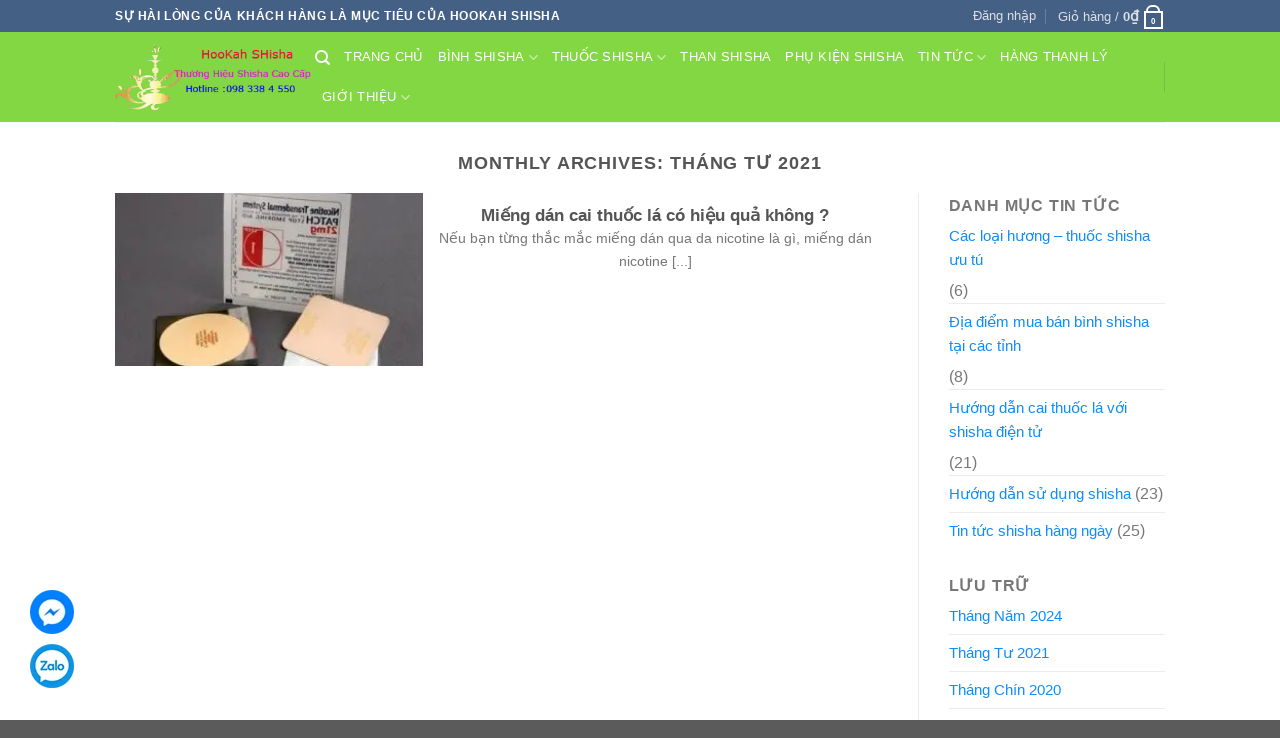

--- FILE ---
content_type: text/html; charset=UTF-8
request_url: https://investinwillows.com/2021/04/
body_size: 27323
content:
<!DOCTYPE html>
<!--[if IE 9 ]><html lang="vi" class="ie9 loading-site no-js"> <![endif]-->
<!--[if IE 8 ]><html lang="vi" class="ie8 loading-site no-js"> <![endif]-->
<!--[if (gte IE 9)|!(IE)]><!--><html lang="vi" class="loading-site no-js"> <!--<![endif]--><head><meta charset="UTF-8" /><link data-optimized="2" rel="stylesheet" href="https://investinwillows.com/wp-content/litespeed/css/a3ad68538756fd9a6cffa535c13d5143.css?ver=a586f" /><link rel="profile" href="https://gmpg.org/xfn/11" /><link rel="pingback" href="https://investinwillows.com/xmlrpc.php" /> <script type="d805226390e0918c8c8d6e97-text/javascript">(function(html){html.className = html.className.replace(/\bno-js\b/,'js')})(document.documentElement);</script> <meta name='robots' content='noindex, follow' /><meta name="viewport" content="width=device-width, initial-scale=1, maximum-scale=1" /><title>Tháng Tư 2021 - Hookah Shisha</title><meta name="description" content="Mời các bạn xem toàn bộ các bài viết của investinwillows.com được lưu trữ tại thời điểm Tháng Tư 2021 - Hookah Shisha" /><meta property="og:locale" content="vi_VN" /><meta property="og:type" content="website" /><meta property="og:title" content="Tháng Tư 2021 - Hookah Shisha" /><meta property="og:description" content="Mời các bạn xem toàn bộ các bài viết của investinwillows.com được lưu trữ tại thời điểm Tháng Tư 2021 - Hookah Shisha" /><meta property="og:url" content="https://investinwillows.com/2021/04/" /><meta property="og:site_name" content="Hookah Shisha" /><meta property="og:image" content="https://investinwillows.com/wp-content/uploads/2018/11/shop-hang-hieu-1.png" /><meta property="og:image:width" content="300" /><meta property="og:image:height" content="100" /><meta property="og:image:type" content="image/png" /><meta name="twitter:card" content="summary_large_image" /><meta name="twitter:site" content="@shophanghieutop" /> <script type="application/ld+json" class="yoast-schema-graph">{"@context":"https://schema.org","@graph":[{"@type":"CollectionPage","@id":"https://investinwillows.com/2021/04/","url":"https://investinwillows.com/2021/04/","name":"Tháng Tư 2021 - Hookah Shisha","isPartOf":{"@id":"https://investinwillows.com/#website"},"primaryImageOfPage":{"@id":"https://investinwillows.com/2021/04/#primaryimage"},"image":{"@id":"https://investinwillows.com/2021/04/#primaryimage"},"thumbnailUrl":"https://investinwillows.com/wp-content/uploads/2021/04/3.jpg","description":"Mời các bạn xem toàn bộ các bài viết của investinwillows.com được lưu trữ tại thời điểm Tháng Tư 2021 - Hookah Shisha","breadcrumb":{"@id":"https://investinwillows.com/2021/04/#breadcrumb"},"inLanguage":"vi"},{"@type":"ImageObject","inLanguage":"vi","@id":"https://investinwillows.com/2021/04/#primaryimage","url":"https://investinwillows.com/wp-content/uploads/2021/04/3.jpg","contentUrl":"https://investinwillows.com/wp-content/uploads/2021/04/3.jpg","width":400,"height":319,"caption":"Hình ảnh thông dụng của các miếng dán nicotine"},{"@type":"BreadcrumbList","@id":"https://investinwillows.com/2021/04/#breadcrumb","itemListElement":[{"@type":"ListItem","position":1,"name":"Trang chủ","item":"https://investinwillows.com/"},{"@type":"ListItem","position":2,"name":"Lưu trữ cho Tháng Tư 2021"}]},{"@type":"WebSite","@id":"https://investinwillows.com/#website","url":"https://investinwillows.com/","name":"Hookah Shisha Kim Mã","description":"Thương hiệu Shisha Kim Mã cao cấp -chuyên nghiệp","publisher":{"@id":"https://investinwillows.com/#organization"},"alternateName":"Shisha Kim Mã","potentialAction":[{"@type":"SearchAction","target":{"@type":"EntryPoint","urlTemplate":"https://investinwillows.com/?s={search_term_string}"},"query-input":"required name=search_term_string"}],"inLanguage":"vi"},{"@type":"Organization","@id":"https://investinwillows.com/#organization","name":"Hookah Shisha Kim Mã","alternateName":"Shisha Kim Mã","url":"https://investinwillows.com/","logo":{"@type":"ImageObject","inLanguage":"vi","@id":"https://investinwillows.com/#/schema/logo/image/","url":"https://investinwillows.com/wp-content/uploads/2018/11/shop-hang-hieu-1.png","contentUrl":"https://investinwillows.com/wp-content/uploads/2018/11/shop-hang-hieu-1.png","width":300,"height":100,"caption":"Hookah Shisha Kim Mã"},"image":{"@id":"https://investinwillows.com/#/schema/logo/image/"},"sameAs":["https://www.facebook.com/banbinhshishahanoi","https://x.com/shophanghieutop","https://www.instagram.com/shophanghieu_shisha/","https://www.youtube.com/channel/UCol8CgInzrhk1O7YQU4KW2g","https://www.pinterest.com/shophanghieutop_shisha/"]}]}</script> <link rel='dns-prefetch' href='//fonts.googleapis.com' /><link rel="alternate" type="application/rss+xml" title="Dòng thông tin Hookah Shisha &raquo;" href="https://investinwillows.com/feed/" /><link rel="alternate" type="application/rss+xml" title="Hookah Shisha &raquo; Dòng bình luận" href="https://investinwillows.com/comments/feed/" /><style id='classic-theme-styles-inline-css' type='text/css'>/*! This file is auto-generated */
.wp-block-button__link{color:#fff;background-color:#32373c;border-radius:9999px;box-shadow:none;text-decoration:none;padding:calc(.667em + 2px) calc(1.333em + 2px);font-size:1.125em}.wp-block-file__button{background:#32373c;color:#fff;text-decoration:none}</style><style id='woocommerce-inline-inline-css' type='text/css'>.woocommerce form .form-row .required { visibility: visible; }</style><style id='flatsome-main-inline-css' type='text/css'>@font-face {
				font-family: "fl-icons";
				font-display: block;
				src: url(https://investinwillows.com/wp-content/themes/flatsome/assets/css/icons/fl-icons.eot?v=3.14.2);
				src:
					url(https://investinwillows.com/wp-content/themes/flatsome/assets/css/icons/fl-icons.eot#iefix?v=3.14.2) format("embedded-opentype"),
					url(https://investinwillows.com/wp-content/themes/flatsome/assets/css/icons/fl-icons.woff2?v=3.14.2) format("woff2"),
					url(https://investinwillows.com/wp-content/themes/flatsome/assets/css/icons/fl-icons.ttf?v=3.14.2) format("truetype"),
					url(https://investinwillows.com/wp-content/themes/flatsome/assets/css/icons/fl-icons.woff?v=3.14.2) format("woff"),
					url(https://investinwillows.com/wp-content/themes/flatsome/assets/css/icons/fl-icons.svg?v=3.14.2#fl-icons) format("svg");
			}</style> <script type="d805226390e0918c8c8d6e97-text/javascript" src="https://investinwillows.com/wp-includes/js/jquery/jquery.min.js?ver=3.7.1" id="jquery-core-js"></script> <script type="d805226390e0918c8c8d6e97-text/javascript" id="wc-add-to-cart-js-extra">/*  */
var wc_add_to_cart_params = {"ajax_url":"\/wp-admin\/admin-ajax.php","wc_ajax_url":"\/?wc-ajax=%%endpoint%%","i18n_view_cart":"Xem gi\u1ecf h\u00e0ng","cart_url":"https:\/\/investinwillows.com\/gio-hang\/","is_cart":"","cart_redirect_after_add":"no"};
/*  */</script> <script type="d805226390e0918c8c8d6e97-text/javascript" id="woocommerce-js-extra">/*  */
var woocommerce_params = {"ajax_url":"\/wp-admin\/admin-ajax.php","wc_ajax_url":"\/?wc-ajax=%%endpoint%%"};
/*  */</script> <link rel="https://api.w.org/" href="https://investinwillows.com/wp-json/" /><link rel="EditURI" type="application/rsd+xml" title="RSD" href="https://investinwillows.com/xmlrpc.php?rsd" /><meta name="generator" content="WordPress 6.5.2" /><meta name="generator" content="WooCommerce 8.8.5" />
<script type="application/ld+json">{"@context":"https:\/\/schema.org","@type":"Article","mainEntityOfPage":{"@type":"WebPage","@id":"https:\/\/investinwillows.com\/mieng-dan-cai-thuoc-la-co-hieu-qua-khong\/"},"headline":"Mi\u1ebfng d\u00e1n cai thu\u1ed1c l\u00e1 c\u00f3 hi\u1ec7u qu\u1ea3 kh\u00f4ng ?","image":{"@type":"ImageObject","url":"https:\/\/investinwillows.com\/wp-content\/uploads\/2021\/04\/3.jpg","width":400,"height":319},"datePublished":"2021-04-21T16:49:49","dateModified":"2021-04-21T16:49:49","author":{"@type":"Person","name":"Hookah Shisha"},"publisher":{"@type":"Organization","name":"Hookah Shisha","logo":{"@type":"ImageObject","url":"https:\/\/investinwillows.com\/wp-content\/uploads\/2018\/11\/shop-hang-hieu-1-180x60.png","width":180,"height":60}}}</script><script type="application/ld+json">{"@context":"https:\/\/schema.org","@graph":[{"@context":"https:\/\/schema.org","@type":"SiteNavigationElement","id":"site-navigation","name":"Trang ch\u1ee7","url":"https:\/\/investinwillows.com"},{"@context":"https:\/\/schema.org","@type":"SiteNavigationElement","id":"site-navigation","name":"B\u00ecnh shisha","url":"http:\/\/investinwillows.com\/binh-shisha\/"},{"@context":"https:\/\/schema.org","@type":"SiteNavigationElement","id":"site-navigation","name":"B\u00ecnh shisha mini","url":"http:\/\/investinwillows.com\/binh-shisha-mini\/"},{"@context":"https:\/\/schema.org","@type":"SiteNavigationElement","id":"site-navigation","name":"B\u00ecnh shisha trung","url":"http:\/\/investinwillows.com\/binh-shisha-trung\/"},{"@context":"https:\/\/schema.org","@type":"SiteNavigationElement","id":"site-navigation","name":"B\u00ecnh shisha vip","url":"http:\/\/investinwillows.com\/binh-shisha-vip\/"},{"@context":"https:\/\/schema.org","@type":"SiteNavigationElement","id":"site-navigation","name":"Combo b\u1ed9 b\u00ecnh shisha \u0111\u1ea7y \u0111\u1ee7","url":"http:\/\/investinwillows.com\/combo-bo-binh-shisha-day-du\/"},{"@context":"https:\/\/schema.org","@type":"SiteNavigationElement","id":"site-navigation","name":"Thu\u1ed1c shisha","url":"http:\/\/investinwillows.com\/thuoc-shisha\/"},{"@context":"https:\/\/schema.org","@type":"SiteNavigationElement","id":"site-navigation","name":"Thu\u1ed1c shisha Alfakher","url":"http:\/\/investinwillows.com\/thuoc-shisha-alfakher\/"},{"@context":"https:\/\/schema.org","@type":"SiteNavigationElement","id":"site-navigation","name":"Thu\u1ed1c shisha Gold AL Ajamy","url":"http:\/\/investinwillows.com\/thuoc-shisha-gold-al-ajamy\/"},{"@context":"https:\/\/schema.org","@type":"SiteNavigationElement","id":"site-navigation","name":"Thu\u1ed1c shisha cao c\u1ea5p Adalya","url":"http:\/\/investinwillows.com\/thuoc-shisha-adaylia\/"},{"@context":"https:\/\/schema.org","@type":"SiteNavigationElement","id":"site-navigation","name":"Thu\u1ed1c Shisha Argelini","url":"http:\/\/investinwillows.com\/thuoc-shisha-argelini\/"},{"@context":"https:\/\/schema.org","@type":"SiteNavigationElement","id":"site-navigation","name":"Thu\u1ed1c shisha Royal Asean","url":"http:\/\/investinwillows.com\/thuoc-shisha-royal-asean\/"},{"@context":"https:\/\/schema.org","@type":"SiteNavigationElement","id":"site-navigation","name":"Thu\u1ed1c shisha Aqua Mentha","url":"http:\/\/investinwillows.com\/thuoc-shisha-aqua-mentha\/"},{"@context":"https:\/\/schema.org","@type":"SiteNavigationElement","id":"site-navigation","name":"Thu\u1ed1c shisha Tcha","url":"https:\/\/investinwillows.com\/san-pham\/thuoc-shisha-tcha\/"},{"@context":"https:\/\/schema.org","@type":"SiteNavigationElement","id":"site-navigation","name":"Thu\u1ed1c shisha Bali","url":"https:\/\/investinwillows.com\/san-pham\/thuoc-shisha-bali\/"},{"@context":"https:\/\/schema.org","@type":"SiteNavigationElement","id":"site-navigation","name":"Than shisha","url":"http:\/\/investinwillows.com\/than-shisha\/"},{"@context":"https:\/\/schema.org","@type":"SiteNavigationElement","id":"site-navigation","name":"Ph\u1ee5 ki\u1ec7n shisha","url":"http:\/\/investinwillows.com\/phu-kien-shisha\/"},{"@context":"https:\/\/schema.org","@type":"SiteNavigationElement","id":"site-navigation","name":"Tin t\u1ee9c","url":"https:\/\/investinwillows.com\/tin-tuc\/"},{"@context":"https:\/\/schema.org","@type":"SiteNavigationElement","id":"site-navigation","name":"H\u01b0\u1edbng d\u1eabn s\u1eed d\u1ee5ng shisha","url":"https:\/\/investinwillows.com\/chuyen-muc\/huong-dan-su-dung-shisha\/"},{"@context":"https:\/\/schema.org","@type":"SiteNavigationElement","id":"site-navigation","name":"H\u01b0\u1edbng d\u1eabn cai thu\u1ed1c l\u00e1 v\u1edbi shisha \u0111i\u1ec7n t\u1eed","url":"https:\/\/investinwillows.com\/chuyen-muc\/huong-dan-cai-thuoc-la-voi-shisha-dien-tu\/"},{"@context":"https:\/\/schema.org","@type":"SiteNavigationElement","id":"site-navigation","name":"\u0110\u1ecba \u0111i\u1ec3m mua b\u00e1n b\u00ecnh shisha t\u1ea1i c\u00e1c t\u1ec9nh","url":"https:\/\/investinwillows.com\/chuyen-muc\/dia-diem-mua-ban-binh-shisha-tai-cac-tinh\/"},{"@context":"https:\/\/schema.org","@type":"SiteNavigationElement","id":"site-navigation","name":"C\u00e1c lo\u1ea1i h\u01b0\u01a1ng - thu\u1ed1c shisha \u01b0u t\u00fa","url":"https:\/\/investinwillows.com\/chuyen-muc\/cac-loai-huong-thuoc-shisha-uu-tu\/"},{"@context":"https:\/\/schema.org","@type":"SiteNavigationElement","id":"site-navigation","name":"Tin t\u1ee9c shisha h\u00e0ng ng\u00e0y","url":"https:\/\/investinwillows.com\/chuyen-muc\/tin-tuc-shisha-hang-ngay\/"},{"@context":"https:\/\/schema.org","@type":"SiteNavigationElement","id":"site-navigation","name":"H\u00e0ng thanh l\u00fd","url":"http:\/\/investinwillows.com\/hang-thanh-ly\/"},{"@context":"https:\/\/schema.org","@type":"SiteNavigationElement","id":"site-navigation","name":"Gi\u1edbi thi\u1ec7u","url":"#"},{"@context":"https:\/\/schema.org","@type":"SiteNavigationElement","id":"site-navigation","name":"V\u1ec1 Hookah Shisha Kim M\u00e3","url":"https:\/\/investinwillows.com\/ve-hookah-shisha-kim-ma\/"}]}</script><script type="application/ld+json">{"@context":"https:\/\/schema.org","@type":"BreadcrumbList","itemListElement":[{"@type":"ListItem","position":1,"item":{"@id":"https:\/\/investinwillows.com\/","name":"Home"}},{"@type":"ListItem","position":2,"item":{"@id":"http:\/\/investinwillows.com\/2021\/04\/","name":"Archives for  Th\u00e1ng T\u01b0 2021"}}]}</script><style>.bg{opacity: 0; transition: opacity 1s; -webkit-transition: opacity 1s;} .bg-loaded{opacity: 1;}</style><!--[if IE]><link rel="stylesheet" type="text/css" href="https://investinwillows.com/wp-content/themes/flatsome/assets/css/ie-fallback.css"><script src="//cdnjs.cloudflare.com/ajax/libs/html5shiv/3.6.1/html5shiv.js"></script><script>var head = document.getElementsByTagName('head')[0],style = document.createElement('style');style.type = 'text/css';style.styleSheet.cssText = ':before,:after{content:none !important';head.appendChild(style);setTimeout(function(){head.removeChild(style);}, 0);</script><script src="https://investinwillows.com/wp-content/themes/flatsome/assets/libs/ie-flexibility.js"></script><![endif]--> <script async src="https://www.googletagmanager.com/gtag/js?id=UA-89379249-1" type="d805226390e0918c8c8d6e97-text/javascript"></script> <script type="d805226390e0918c8c8d6e97-text/javascript">window.dataLayer = window.dataLayer || [];
  function gtag(){dataLayer.push(arguments);}
  gtag('js', new Date());

  gtag('config', 'UA-89379249-1');</script> <noscript><style>.woocommerce-product-gallery{ opacity: 1 !important; }</style></noscript><link rel="icon" href="https://investinwillows.com/wp-content/uploads/2018/11/cropped-shop-hang-hieu-1-32x32.png" sizes="32x32" /><link rel="icon" href="https://investinwillows.com/wp-content/uploads/2018/11/cropped-shop-hang-hieu-1-192x192.png" sizes="192x192" /><link rel="apple-touch-icon" href="https://investinwillows.com/wp-content/uploads/2018/11/cropped-shop-hang-hieu-1-180x180.png" /><meta name="msapplication-TileImage" content="https://investinwillows.com/wp-content/uploads/2018/11/cropped-shop-hang-hieu-1-270x270.png" /><style id="custom-css" type="text/css">:root {--primary-color: #446084;}.header-main{height: 90px}#logo img{max-height: 90px}#logo{width:200px;}.header-top{min-height: 30px}.transparent .header-main{height: 90px}.transparent #logo img{max-height: 90px}.has-transparent + .page-title:first-of-type,.has-transparent + #main > .page-title,.has-transparent + #main > div > .page-title,.has-transparent + #main .page-header-wrapper:first-of-type .page-title{padding-top: 120px;}.header.show-on-scroll,.stuck .header-main{height:70px!important}.stuck #logo img{max-height: 70px!important}.header-bg-color, .header-wrapper {background-color: rgba(129,215,66,0.9)}.header-bottom {background-color: #f1f1f1}.header-main .nav > li > a{line-height: 16px }.stuck .header-main .nav > li > a{line-height: 50px }@media (max-width: 549px) {.header-main{height: 70px}#logo img{max-height: 70px}}body{font-family:"Lato", sans-serif}body{font-weight: 400}.nav > li > a {font-family:"Lato", sans-serif;}.mobile-sidebar-levels-2 .nav > li > ul > li > a {font-family:"Lato", sans-serif;}.nav > li > a {font-weight: 700;}.mobile-sidebar-levels-2 .nav > li > ul > li > a {font-weight: 700;}h1,h2,h3,h4,h5,h6,.heading-font, .off-canvas-center .nav-sidebar.nav-vertical > li > a{font-family: "Lato", sans-serif;}h1,h2,h3,h4,h5,h6,.heading-font,.banner h1,.banner h2{font-weight: 700;}.alt-font{font-family: "Dancing Script", sans-serif;}.alt-font{font-weight: 400!important;}.header:not(.transparent) .header-nav-main.nav > li > a {color: #ffffff;}.header:not(.transparent) .header-nav-main.nav > li > a:hover,.header:not(.transparent) .header-nav-main.nav > li.active > a,.header:not(.transparent) .header-nav-main.nav > li.current > a,.header:not(.transparent) .header-nav-main.nav > li > a.active,.header:not(.transparent) .header-nav-main.nav > li > a.current{color: #000000;}.header-nav-main.nav-line-bottom > li > a:before,.header-nav-main.nav-line-grow > li > a:before,.header-nav-main.nav-line > li > a:before,.header-nav-main.nav-box > li > a:hover,.header-nav-main.nav-box > li.active > a,.header-nav-main.nav-pills > li > a:hover,.header-nav-main.nav-pills > li.active > a{color:#FFF!important;background-color: #000000;}a{color: #108cf8;}@media screen and (min-width: 550px){.products .box-vertical .box-image{min-width: 247px!important;width: 247px!important;}}/* Custom CSS */.xem-them .tieu-de-xem-them {font-weight: 700;display: block;margin-bottom: 10px;font-size: 19px;color: black;}.xem-them ul li {margin-bottom: 3px;}.xem-them ul li a {font-weight: 700;font-size: 16px;color: #2a9e2f;}.xem-them ul li a:hover {text-decoration: underline;}.blog-single .entry-meta {text-transform: none;font-size: 14px;letter-spacing: 0;color: gray;border-top: 1px solid #e2e2e2;border-bottom: 1px solid #e2e2e2;padding: 10px;background: #f9f9f9;}.danh-muc {margin-bottom: 15px;}.danh-muc span.title, .the-tim-kiem span.title {border-radius: 4px;background: #126e32;padding: 4px 10px;color: white;margin-right: 5px;}.danh-muc a, .the-tim-kiem a {line-height:32px;border-radius: 4px;margin-bottom: 10px;padding: 4px 10px;background: #dedede;color: #464646;}.danh-muc a:hover, .the-tim-kiem a:hover {background: #6dca19;color: white;}.bai-viet-lien-quan {margin-top: 15px;}.bai-viet-lien-quan h3 {font-size: 19px;color: black;}.bai-viet-lien-quan ul {margin-bottom: 0;display: inline-block;width: 100%;}.bai-viet-lien-quan ul li {list-style: none;width: 25%;color: graytext;float: left;padding-left: 4px;padding-right: 5px;}.bai-viet-lien-quan ul li .box-image img {height: 120px;border-radius: 4px;object-fit: cover;object-position: center;}.bai-viet-lien-quan h4 {font-size: 15px;color: black;line-height: 19px;padding-top: 7px;height: 64px;overflow: hidden;}/* Custom CSS Tablet */@media (max-width: 849px){.menu-item a.menu-image-title-above, .menu-item a.menu-image-title-below {text-align: left;}.menu-item a.menu-image-title-below.menu-image-not-hovered img, .menu-item a.menu-image-hovered.menu-image-title-below .menu-image-hover-wrapper {display: block;padding-bottom: 12px;margin: 0 auto;margin: auto;max-height: 30px;display: none;}}/* Custom CSS Mobile */@media (max-width: 549px){.menu-item a.menu-image-title-above, .menu-item a.menu-image-title-below {text-align: left;}.menu-item a.menu-image-title-below.menu-image-not-hovered img, .menu-item a.menu-image-hovered.menu-image-title-below .menu-image-hover-wrapper {display: block;padding-bottom: 12px;margin: 0 auto;margin: auto;max-height: 30px;display: none;}.vi-right-link a {color: #555;font-size: 14px;margin-left: 15px;display: none;}.bai-viet-lien-quan ul li {width: 50%;}.bai-viet-lien-quan ul li .box-image img {height: 90px;}.xem-them ul li {margin-bottom: 15px;}}.label-new.menu-item > a:after{content:"New";}.label-hot.menu-item > a:after{content:"Hot";}.label-sale.menu-item > a:after{content:"Sale";}.label-popular.menu-item > a:after{content:"Popular";}</style><style type="text/css" id="wp-custom-css">.icon-menu:before {
content: "Menu";
}
.jshop_short_description {
    border: 1px dashed #e62e04;
    padding: 10px 10px 10px 10px;
}
.product-info .price {
    font-size: 16px;
}
.price-wrapper span {
    font-size: 16px !important;
    color: red;
    color: blue;
    font-weight: bold;
    text-shadow: 1px 1px 0 #fff, -1px -1px 0 #fff, 1px -1px 0 #fff, -1px 1px 0 #fff, 3px 3px 5px #333;
}
div.title-wrapper
{
font-weight: bold;
font-size: 13px !important;
color:black !important;
}
.select_option span, .select_option img {
    display: block;
    width: 50px;
    height: 27px;
    text-decoration: none;
    line-height: 27px;
    text-align: center;
    cursor: pointer;
}
.badge-inner.on-sale {
    background-color: #ff3d37 !important;
    border-bottom-right-radius: 12px;
}
.pull-right {
    float: right;
    font-size: 18px;
    padding: 5px;
}
.pull-left {
    float: left;
    width: 100%;
}
.nav-uppercase>li>a {
    letter-spacing: .02em;
    text-transform: uppercase;
    font-weight: normal;
}
.pull-right {
    margin-right: 0!important;

}
.section {
    padding: 3px 0 !important;
}
#section_2097714112 {
    padding-top: 6px;
    padding-bottom: 6px;
    background-color: rgb(248, 248, 248);
}
.row-dashed .col:after, .row-solid .col:after {
    position: absolute;
    content: " ";
    width: 100%;
    height: 0;
    top: auto;
    left: 0;
    bottom: -1px;
    border-bottom: 0px dashed #ddd;
}
.row-dashed .col:before, .row-solid .col:before {
    position: absolute;
    content: " ";
    height: 100%;
    top: 0;
    left: -1px;
    border-left: 0px dashed #ddd;
}
.manhphuc-home-header ul {
    list-style: none;
    display: block!important;
    margin: 0;
    padding: 0;
    float: right;
    position: absolute;
    top: 0;
    right: 0;
}
.manhphuc-home-header h4 {
    height: 100%;
    position: relative;
    margin: 0;
    float: left;
}
.manhphuc-home-header ul li {
    display: block;
    float: left;
    margin: 0;
}
.manhphuc-home-header ul li a {
    display: block;
    height: 44px;
    line-height: 30px;
    color: #444;
    font-size: 12px;
    font-weight: 400;
    white-space: nowrap;
    letter-spacing: .1px;
}
.manhphuc-home-header h4 a i.ico {
    font-size: 0;
    width: 28px;
    height: 28px;
    display: inline-block;
    vertical-align: middle;
    background-size: contain;
    background-repeat: no-repeat;
    margin-right: 10px;
    margin-top: -2px;
    background-position: center center;
}
.manhphuc-home-header h4 a i.ico.ico-cellphone {
    background-image: url(#);
}
.manhphuc-home-header h4 a {
    font-size: 16px;
    font-weight: 400;
    display: block;
    color: #4a4a4a;
    padding: 0;
    margin: 0;
    line-height: 47px;
}
.manhphuc-home-header {
    background: #fff;
    height: 45px;
    margin-bottom: 10px;
    position: relative;
    border-radius: 4px 4px 0px 0px;
}
.manhphuc-row-one .manhphuc-row-one-sp .col {
    padding-bottom: 0;
}
.header-main .nav > li > a {
    line-height: 20px !important;
    text-align: center !important;
    margin: 0px auto 0px !important;
    display: inline-block;
    padding-top: 10px;
    position: relative;
}
.menu-item a.menu-image-title-below.menu-image-not-hovered img, .menu-item a.menu-image-hovered.menu-image-title-below .menu-image-hover-wrapper {
    display: block;
    padding-bottom: 12px;
    margin: 0 auto;
    margin: auto;
    max-height: 30px;
}
.form-flat input:not([type="submit"]), .form-flat textarea, .form-flat select {
    background-color: rgb(255, 255, 255);
    box-shadow: none;
    border-color: rgba(0,0,0,0.09);
    background-position: 99% 50%;
    color: currentColor !important;
    border-radius: 99px;
}
.logo-left .logo {
    margin-left: 0;
    margin-right: 0px;
}

.pull-right {
    float: right;
    font-size: 18px;
}
.vi-left-title a {
    color: #fff;
}
.vi-left-title a:hover {
    color: #FFEBA4;
}
.vi-right-link a.vi-more:after {
    content: "\f101";
    font-family: FontAwesome;
    margin-left: 4px;
}
.clear:after, .clearfix:after, .container:after, .row:after {
    content: "";
    display: table;
    clear: both;
}
.vi-right-link a {
    color: #0c33f1;
    font-size: 14px;
    margin-left: 15px;
}
.vi-right-link a.vi-more, .vi-right-link a:hover {
    color: #0056a8;
}
.pull-right {
    margin-right: 0!important;
}

.vi-left-title {
    width: auto;
    background: #0056a8;
    color: #fff !important;
    padding: 3px 10px;
    font-size: 18px;
    position: relative;
    margin: 0;
}
.vi-header {
    border-bottom: solid 1px #0056a8;
}
pre, blockquote, form, figure, p, dl, ul, ol {
}
.widgets-boxed .widget h3 {
    background-color: #ff0000;
    margin-left: -21px;
    margin-top: -16px;
    padding: 5px 20px 5px;
    width: calc(100{8821892894ce026370d576b7c5047d5dd9903a6e8aedcd35f4a86836f9f97984} + 42px);
    color: #FFF;
    font-size: 16px;
}
.section-title-normal {
    border-bottom: 3px solid #ff0000 !important;
}
.section-title-normal span {
    font-size: 17px;
    margin-right: 5px;
    padding-bottom: 7.5px;
    /* border-bottom: 5px solid rgba(0,0,0,0.1); */
    margin-bottom: -2px;
    background: none;
    color: black !important;
    padding: 3px 1px;
}
.price-wrapper span {
    color: red;
    font-size: 15px;
}
.fa {
    display: inline-block;
    font: normal normal normal 14px/1 FontAwesome;
    font-size: inherit;
    text-rendering: auto;
    -webkit-font-smoothing: antialiased;
    -moz-osx-font-smoothing: grayscale;
}
#banner .base, .hotline1 i {
    color: #FFF307;
}
.hotline1 p, #banner .base p, #banner .base h3 {
    margin-bottom: 5px;
}
.hotline1 p {
    border: 1px solid #d0922c;
    color: #d0922c;
    border-radius: 15px;
    font-style: normal;
    padding: 5px;
}
.hotline1 p:first-child {
    background-color: #d0922c;
}
.hotline1 p {
    border: 1px solid #d0922c;
    color: #d0922c;
    border-radius: 15px;
    font-style: normal;
    padding: 5px;
}
.glyphicon-earphone:before {
    content: "\e182";
}
.glyphicon {
    position: relative;
    top: 1px;
    display: inline-block;
    font-family: 'Glyphicons Halflings';
    font-style: normal;
    font-weight: 400;
    line-height: 1;
    -webkit-font-smoothing: antialiased;
    -moz-osx-font-smoothing: grayscale;
}
#banner .base p {
    color: #fff;
}
#banner .base h3 {
    margin-top: 10px;
    font-weight: bold;
    color: #fff307;
    text-transform: uppercase;
}
.hotline p, #banner .base p, #banner .base h3 {
    margin-bottom: 1px;
}
#banner .base h3 {
    margin-top: 10px;
    font-weight: bold;
}
.back-to-top.active {
    opacity: 1;
    pointer-events: inherit;
    -webkit-transform: translateY(0);
    -ms-transform: translateY(0);
    transform: translateY(0);
    display: none;
}
.nav-tabs>li>a {
    border-top: 2px solid #ddd;
    border-left: 1px solid #ddd;
    border-right: 1px solid #ddd;
    background-color: rgba(0,0,0,0.04);
    padding-left: 15px;
    padding-right: 15px;
    color: white;
    background: #c22b3b;
    font-family: arial !important;
}
p.name.product-title{
height: 40px;
overflow-y: hidden;
}
.back-to-top {
    margin: 0;
    opacity: 0;
    bottom: 220px;
    right: 20px;
    pointer-events: none;
    -webkit-transform: translateY(30{8821892894ce026370d576b7c5047d5dd9903a6e8aedcd35f4a86836f9f97984});
    -ms-transform: translateY(30{8821892894ce026370d576b7c5047d5dd9903a6e8aedcd35f4a86836f9f97984});
    transform: translateY(30{8821892894ce026370d576b7c5047d5dd9903a6e8aedcd35f4a86836f9f97984});
}
#mega_menu > li > a {
    padding-left: 15px;
    background: #f5f4f4;
}
#mega-menu-title {
    font-weight: normal;
    text-transform: uppercase;
    color: white;
    background: #ff9600 ;
}
.product-main .cart{display:non1e}
.khuyen-mai{border: 1px solid #bfbfbf;
    padding: 8px;
    font-size: 14px;
    border-radius: 8px;
    margin-bottom: 15px;
    line-height: 18px;}
.khuyen-mai h4{color:red}
.khuyen-mai li{    list-style: none; margin-bottom: 5px}
.khuyen-mai li a{color:#00b9eb}
.khuyen-mai li.page-wrapper a:hover{color: gray}
.button-product{width:100{8821892894ce026370d576b7c5047d5dd9903a6e8aedcd35f4a86836f9f97984}; display: block;padding: 0 9.8px 0px;}
.product-main .row-small>.col{padding: 0 9.8px 0px;}
.product-main .button{margin-bottom: 0}
.product-main{padding: 0px 0;}
#mega-menu-wrap{background: #ffb302;}
body{font-weight: normal}
.header:not(.transparent) .header-bottom-nav.nav > li > a{font-weight: normal}
#mega-menu-title{font-weight: normal}
#mega_menu li a{font-size: 15px;color: #404040;}
.header-1main{background-image: url(#);
    background-repeat: no-repeat;
    margin: 0 auto;}
input[type='search']{border-top-left-radius: 5px;    border: 0px solid #ffb302;    height: 39px;    font-size: 15px;
    border-bottom-left-radius: 5px;}
.button.secondary:not(.is-outline){border-top-right-radius: 5px;
    border-bottom-right-radius: 5px;background-color: black;
}
.page-wrapper {
    padding-top: 30px;
    padding-bottom: 10px;
}
#wide-nav > .flex-row > .flex-left{width: 25{8821892894ce026370d576b7c5047d5dd9903a6e8aedcd35f4a86836f9f97984};
    max-width: 282px;
    margin-right: 15px;}
#mega_menu > li > a{padding-left: 15px;}
.row .section{padding-left:0px; padding-right:0}
.product-main{padding-top: 10px}
h1.product-title.entry-title{font-size:22px}
.is-divider{display:None}
.product-main .price-wrapper .price del{font-size: 15px; color: gray}
.product-main .price-wrapper .price ins span.amount{color: red}
.product-main .product-short-description{font-size:15px}
.product-main .badge-inner.on-sale{background-color: #0092ff;border-bottom-right-radius: 12px;}
.product-main .badge-container{margin-top: 5px;
}
.product-main .badge{    height: 30px;
    width: 50px;}
.form-flat input:not([type="submit"]){border-radius:4px;font-size: 15px;}
button.btn.btn-default{background: orange;color: white;
    border: 1px solid orange;
    padding: 0px 10px;
    color: white;
    border-radius: 4px;}
.detailcall-1 span {
    display: block;
    margin-top: 0px;
    color: white;
    font-size: 14px;
}
.detailcall-1 h3{    margin-bottom: 0;}
.detailcall-1{padding: 3px 20px; box-shadow: 0 0px 0 0 #ffffff inset;}
.product-main  span.amount{color: red}
.box-vertical .box-text{padding-left: 8px; padding-right: 8px;vertical-align: top;}
.best-sale .text-center>div{text-align: right}
.best-sale .box-text p{margin-bottom: 10px;
    font-size: 15px;}
.best-sale .price-wrapper .price ins{font-size: 22px;
    display: block;
    margin-top: 10px;}
.best-sale .price-wrapper .price ins span{color: red}
category uppercase is-smaller no-text-overflow product-cat op-7{font-size: 13px}
 .badge-container{margin:0}
.badge{    height: 30px;
    width: 50px;}
.badge-inner.on-sale{    background-color: #0092ff;
    border-bottom-right-radius: 12px;}
 .price-wrapper{font-size:22px;}
 .price-wrapper span{color: red}
  .price-wrapper del span{font-size:14px; color: gray}
.woocommerce-Price-currencySymbol{font-size:14px}
.product-info .price{font-size:22px}
.best-sale a{color: black}
.best-sale a:hover{color: #0092ff}
.title{background: whitesmoke;height: 35px;    border-bottom: 2px solid #0092ff;
    margin-bottom: 15px;}
.title h3{    line-height: 33px;
    border-left: 15px solid #0092ff;}
.title h3 a{
    font-size: 15px; color:#0092ff; padding-left:10px; font-weight:normal}
.cat-title{
    padding-top: 3px;    border-top-left-radius: 0px;
    padding-bottom: 0px;margin:0}
.cat-title h3{margin: 0;
    text-align: center;}
.cat-title h3 a{color: white;font-size: 15px;font-weight:normal;    line-height: 36px;}
.catelogy .cat-title{background: #ff0000;}
.col{    padding: 0 15px 10px;}
.has-shadow .box:not(.box-overlay):not(.box-shade){border-radius: 4px}
.box-vertical .box-image{width: 58{8821892894ce026370d576b7c5047d5dd9903a6e8aedcd35f4a86836f9f97984}}
.row-small>.col{padding: 0 9.8px 10px;}
.catelogy2 .cat-title{background: #0092ff;border-top-right-radius: 0px;border-top-left-radius: 0px;}
.catelogy3 .cat-title{background: #40c317;}

.no-text-overflow{overflow: initial;}
.nhan-tin-khuyen-mai p{margin:0}
.nhan-tin-khuyen-mai .form-flat input:not([type="submit"]){    border: 1px solid white;
    background: white;}
.form-flat button, .form-flat input{    border-radius: 4px;}
.nhan-tin-khuyen-mai input[type='submit']:not(.is-form){background-color: #40c317;}
.nhan-tin-khuyen-mai .form-flat input:not([type="submit"]){color: white}
.footer-1 span.amount{color: red}
.footer-1 a{color: black; font-size: 15px}
.footer-1 a:hover{color: #0092FF}
.absolute-footer{font-size: 13px}
.widget a{font-size:15px}
.off-canvas .sidebar-inner{font-size: 15px;}
.product-footer .pt-half{display:no1ne}
.badge.top{display:none}</style><style id="infinite-scroll-css" type="text/css">.page-load-status,.archive .woocommerce-pagination {display: none;}</style></head><body class="archive date theme-flatsome woocommerce-no-js wp-schema-pro-1.5.2 lightbox nav-dropdown-has-arrow nav-dropdown-has-shadow nav-dropdown-has-border"><a class="skip-link screen-reader-text" href="#main">Skip to content</a><div id="wrapper"><header id="header" class="header has-sticky sticky-jump"><div class="header-wrapper"><div id="top-bar" class="header-top hide-for-sticky nav-dark"><div class="flex-row container"><div class="flex-col hide-for-medium flex-left"><ul class="nav nav-left medium-nav-center nav-small  nav-divided"><li class="html custom html_topbar_left"><strong class="uppercase">SỰ HÀI LÒNG CỦA KHÁCH HÀNG LÀ MỤC TIÊU CỦA HOOKAH SHISHA</strong></li></ul></div><div class="flex-col hide-for-medium flex-center"><ul class="nav nav-center nav-small  nav-divided"></ul></div><div class="flex-col hide-for-medium flex-right"><ul class="nav top-bar-nav nav-right nav-small  nav-divided"><li class="account-item has-icon"
><a href="https://investinwillows.com/tai-khoan/"
class="nav-top-link nav-top-not-logged-in"
data-open="#login-form-popup"  >
<span>
Đăng nhập      </span>
</a></li><li class="cart-item has-icon has-dropdown"><a href="https://investinwillows.com/gio-hang/" title="Giỏ hàng" class="header-cart-link is-small"><span class="header-cart-title">
Giỏ hàng   /      <span class="cart-price"><span class="woocommerce-Price-amount amount"><bdi>0<span class="woocommerce-Price-currencySymbol">&#8363;</span></bdi></span></span>
</span><span class="cart-icon image-icon">
<strong>0</strong>
</span>
</a><ul class="nav-dropdown nav-dropdown-default"><li class="html widget_shopping_cart"><div class="widget_shopping_cart_content"><p class="woocommerce-mini-cart__empty-message">Chưa có sản phẩm trong giỏ hàng.</p></div></li></ul></li></ul></div><div class="flex-col show-for-medium flex-grow"><ul class="nav nav-center nav-small mobile-nav  nav-divided"><li class="html custom html_topbar_left"><strong class="uppercase">SỰ HÀI LÒNG CỦA KHÁCH HÀNG LÀ MỤC TIÊU CỦA HOOKAH SHISHA</strong></li></ul></div></div></div><div id="masthead" class="header-main"><div class="header-inner flex-row container logo-left" role="navigation"><div id="logo" class="flex-col logo">
<a href="https://investinwillows.com/" title="Hookah Shisha - Thương hiệu Shisha Kim Mã cao cấp -chuyên nghiệp" rel="home">
<img width="200" height="90" src="https://investinwillows.com/wp-content/uploads/2018/11/shop-hang-hieu-1.png.webp" class="header_logo header-logo" alt="Hookah Shisha"/><img  width="200" height="90" src="https://investinwillows.com/wp-content/uploads/2018/11/shop-hang-hieu-1.png.webp" class="header-logo-dark" alt="Hookah Shisha"/></a></div><div class="flex-col show-for-medium flex-left"><ul class="mobile-nav nav nav-left"></ul></div><div class="flex-col hide-for-medium flex-left            flex-grow"><ul class="header-nav header-nav-main nav nav-left  nav-uppercase" ><li class="header-search header-search-dropdown has-icon has-dropdown menu-item-has-children">
<a href="#" aria-label="Tìm kiếm" class="is-small"><i class="icon-search" ></i></a><ul class="nav-dropdown nav-dropdown-default"><li class="header-search-form search-form html relative has-icon"><div class="header-search-form-wrapper"><div class="searchform-wrapper ux-search-box relative is-normal"><form role="search" method="get" class="searchform" action="https://investinwillows.com/"><div class="flex-row relative"><div class="flex-col flex-grow">
<label class="screen-reader-text" for="woocommerce-product-search-field-0">Tìm kiếm:</label>
<input type="search" id="woocommerce-product-search-field-0" class="search-field mb-0" placeholder="Tìm kiếm&hellip;" value="" name="s" />
<input type="hidden" name="post_type" value="product" /></div><div class="flex-col">
<button type="submit" value="Tìm kiếm" class="ux-search-submit submit-button secondary button icon mb-0" aria-label="Submit">
<i class="icon-search" ></i>			</button></div></div><div class="live-search-results text-left z-top"></div></form></div></div></li></ul></li><li id="menu-item-1527" class="menu-item menu-item-type-custom menu-item-object-custom menu-item-home menu-item-1527 menu-item-design-default"><a href="https://investinwillows.com" class="nav-top-link">Trang chủ</a></li><li id="menu-item-284" class="menu-item menu-item-type-taxonomy menu-item-object-product_cat menu-item-has-children menu-item-284 menu-item-design-default has-dropdown"><a href="https://investinwillows.com/binh-shisha/" class="nav-top-link">Bình shisha<i class="icon-angle-down" ></i></a><ul class="sub-menu nav-dropdown nav-dropdown-default"><li id="menu-item-287" class="menu-item menu-item-type-taxonomy menu-item-object-product_cat menu-item-287"><a href="https://investinwillows.com/binh-shisha-mini/">Bình shisha mini</a></li><li id="menu-item-290" class="menu-item menu-item-type-taxonomy menu-item-object-product_cat menu-item-290"><a href="https://investinwillows.com/binh-shisha-trung/">Bình shisha trung</a></li><li id="menu-item-286" class="menu-item menu-item-type-taxonomy menu-item-object-product_cat menu-item-286"><a href="https://investinwillows.com/binh-shisha-vip/">Bình shisha vip</a></li><li id="menu-item-3046" class="menu-item menu-item-type-taxonomy menu-item-object-product_cat menu-item-3046"><a href="https://investinwillows.com/combo-bo-binh-shisha-day-du/">Combo bộ bình shisha đầy đủ</a></li></ul></li><li id="menu-item-288" class="menu-item menu-item-type-taxonomy menu-item-object-product_cat menu-item-has-children menu-item-288 menu-item-design-default has-dropdown"><a href="https://investinwillows.com/thuoc-shisha/" class="nav-top-link">Thuốc shisha<i class="icon-angle-down" ></i></a><ul class="sub-menu nav-dropdown nav-dropdown-default"><li id="menu-item-1189" class="menu-item menu-item-type-taxonomy menu-item-object-product_cat menu-item-1189"><a href="https://investinwillows.com/thuoc-shisha-alfakher/">Thuốc shisha Alfakher</a></li><li id="menu-item-289" class="menu-item menu-item-type-taxonomy menu-item-object-product_cat menu-item-289"><a href="https://investinwillows.com/thuoc-shisha-gold-al-ajamy/">Thuốc shisha Gold AL Ajamy</a></li><li id="menu-item-1188" class="menu-item menu-item-type-taxonomy menu-item-object-product_cat menu-item-1188"><a href="https://investinwillows.com/thuoc-shisha-adaylia/">Thuốc shisha cao cấp Adalya</a></li><li id="menu-item-285" class="menu-item menu-item-type-taxonomy menu-item-object-product_cat menu-item-285"><a href="https://investinwillows.com/thuoc-shisha-argelini/">Thuốc Shisha Argelini</a></li><li id="menu-item-2493" class="menu-item menu-item-type-taxonomy menu-item-object-product_cat menu-item-2493"><a href="https://investinwillows.com/thuoc-shisha-royal-asean/">Thuốc shisha Royal Asean</a></li><li id="menu-item-2905" class="menu-item menu-item-type-taxonomy menu-item-object-product_cat menu-item-2905"><a href="https://investinwillows.com/thuoc-shisha-aqua-mentha/">Thuốc shisha Aqua Mentha</a></li><li id="menu-item-7790" class="menu-item menu-item-type-post_type menu-item-object-product menu-item-7790"><a href="https://investinwillows.com/san-pham/thuoc-shisha-tcha/">Thuốc shisha Tcha</a></li><li id="menu-item-7791" class="menu-item menu-item-type-post_type menu-item-object-product menu-item-7791"><a href="https://investinwillows.com/san-pham/thuoc-shisha-bali/">Thuốc shisha Bali</a></li></ul></li><li id="menu-item-282" class="menu-item menu-item-type-taxonomy menu-item-object-product_cat menu-item-282 menu-item-design-default"><a href="https://investinwillows.com/than-shisha/" class="nav-top-link">Than shisha</a></li><li id="menu-item-283" class="menu-item menu-item-type-taxonomy menu-item-object-product_cat menu-item-283 menu-item-design-default"><a href="https://investinwillows.com/phu-kien-shisha/" class="nav-top-link">Phụ kiện shisha</a></li><li id="menu-item-1875" class="menu-item menu-item-type-post_type menu-item-object-page current_page_parent menu-item-has-children menu-item-1875 menu-item-design-default has-dropdown"><a href="https://investinwillows.com/tin-tuc/" class="nav-top-link">Tin tức<i class="icon-angle-down" ></i></a><ul class="sub-menu nav-dropdown nav-dropdown-default"><li id="menu-item-2129" class="menu-item menu-item-type-taxonomy menu-item-object-category menu-item-2129"><a href="https://investinwillows.com/chuyen-muc/huong-dan-su-dung-shisha/">Hướng dẫn sử dụng shisha</a></li><li id="menu-item-2130" class="menu-item menu-item-type-taxonomy menu-item-object-category menu-item-2130"><a href="https://investinwillows.com/chuyen-muc/huong-dan-cai-thuoc-la-voi-shisha-dien-tu/">Hướng dẫn cai thuốc lá với shisha điện tử</a></li><li id="menu-item-2131" class="menu-item menu-item-type-taxonomy menu-item-object-category menu-item-2131"><a href="https://investinwillows.com/chuyen-muc/dia-diem-mua-ban-binh-shisha-tai-cac-tinh/">Địa điểm mua bán bình shisha tại các tỉnh</a></li><li id="menu-item-2132" class="menu-item menu-item-type-taxonomy menu-item-object-category menu-item-2132"><a href="https://investinwillows.com/chuyen-muc/cac-loai-huong-thuoc-shisha-uu-tu/">Các loại hương &#8211; thuốc shisha ưu tú</a></li><li id="menu-item-2306" class="menu-item menu-item-type-taxonomy menu-item-object-category menu-item-2306"><a href="https://investinwillows.com/chuyen-muc/tin-tuc-shisha-hang-ngay/">Tin tức shisha hàng ngày</a></li></ul></li><li id="menu-item-3695" class="menu-item menu-item-type-taxonomy menu-item-object-product_cat menu-item-3695 menu-item-design-default"><a href="https://investinwillows.com/hang-thanh-ly/" class="nav-top-link">Hàng thanh lý</a></li><li id="menu-item-4315" class="menu-item menu-item-type-custom menu-item-object-custom menu-item-has-children menu-item-4315 menu-item-design-default has-dropdown"><a href="#" class="nav-top-link">Giới thiệu<i class="icon-angle-down" ></i></a><ul class="sub-menu nav-dropdown nav-dropdown-default"><li id="menu-item-4316" class="menu-item menu-item-type-post_type menu-item-object-page menu-item-4316"><a href="https://investinwillows.com/ve-hookah-shisha-kim-ma/">Về Hookah Shisha Kim Mã</a></li></ul></li></ul></div><div class="flex-col hide-for-medium flex-right"><ul class="header-nav header-nav-main nav nav-right  nav-uppercase"><li class="header-divider"></li></ul></div><div class="flex-col show-for-medium flex-right"><ul class="mobile-nav nav nav-right"><li class="cart-item has-icon"><a href="https://investinwillows.com/gio-hang/" class="header-cart-link off-canvas-toggle nav-top-link is-small" data-open="#cart-popup" data-class="off-canvas-cart" title="Giỏ hàng" data-pos="right">
<span class="cart-icon image-icon">
<strong>0</strong>
</span>
</a><div id="cart-popup" class="mfp-hide widget_shopping_cart"><div class="cart-popup-inner inner-padding"><div class="cart-popup-title text-center"><h4 class="uppercase">Giỏ hàng</h4><div class="is-divider"></div></div><div class="widget_shopping_cart_content"><p class="woocommerce-mini-cart__empty-message">Chưa có sản phẩm trong giỏ hàng.</p></div><div class="cart-sidebar-content relative"></div></div></div></li><li class="nav-icon has-icon"><div class="header-button">		<a href="#" data-open="#main-menu" data-pos="left" data-bg="main-menu-overlay" data-color="" class="icon primary button round is-small" aria-label="Menu" aria-controls="main-menu" aria-expanded="false">
<i class="icon-menu" ></i>
</a></div></li></ul></div></div><div class="container"><div class="top-divider full-width"></div></div></div><div class="header-bg-container fill"><div class="header-bg-image fill"></div><div class="header-bg-color fill"></div></div></div></header><main id="main" class=""><div id="content" class="blog-wrapper blog-archive page-wrapper"><header class="archive-page-header"><div class="row"><div class="large-12 text-center col"><h1 class="page-title is-large uppercase">
Monthly Archives: <span>Tháng Tư 2021</span></h1></div></div></header><div class="row row-large row-divided"><div class="large-9 col"><div class="row large-columns-1 medium-columns- small-columns-1"><div class="col post-item" ><div class="col-inner">
<a href="https://investinwillows.com/mieng-dan-cai-thuoc-la-co-hieu-qua-khong/" class="plain"><div class="box box-vertical box-text-bottom box-blog-post has-hover"><div class="box-image" style="width:40%;"><div class="image-cover" style="padding-top:56%;">
<img width="300" height="239" src="data:image/svg+xml,%3Csvg%20viewBox%3D%220%200%20300%20239%22%20xmlns%3D%22http%3A%2F%2Fwww.w3.org%2F2000%2Fsvg%22%3E%3C%2Fsvg%3E" data-src="https://investinwillows.com/wp-content/uploads/2021/04/3-300x239.jpg.webp" class="lazy-load attachment-medium size-medium wp-post-image" alt="Hình ảnh thông dụng của các miếng dán nicotine" decoding="async" loading="lazy" srcset="" data-srcset="https://investinwillows.com/wp-content/uploads/2021/04/3-300x239.jpg.webp 300w,  https://investinwillows.com/wp-content/uploads/2021/04/3.jpg.webp 400w" sizes="(max-width: 300px) 100vw, 300px" /></div></div><div class="box-text text-center" ><div class="box-text-inner blog-post-inner"><h5 class="post-title is-large">Miếng dán cai thuốc lá có hiệu quả không ?</h5><div class="is-divider"></div><p class="from_the_blog_excerpt">Nếu bạn từng thắc mắc miếng dán qua da nicotine là gì, miếng dán nicotine [...]</p></div></div><div class="badge absolute top post-date badge-outline"><div class="badge-inner">
<span class="post-date-day">21</span><br>
<span class="post-date-month is-xsmall">Th4</span></div></div></div>
</a></div></div></div></div><div class="post-sidebar large-3 col"><div id="secondary" class="widget-area" role="complementary"><aside id="categories-14" class="widget widget_categories"><span class="widget-title"><span>Danh mục tin tức</span></span><div class="is-divider small"></div><ul><li class="cat-item cat-item-69"><a href="https://investinwillows.com/chuyen-muc/cac-loai-huong-thuoc-shisha-uu-tu/">Các loại hương &#8211; thuốc shisha ưu tú</a> (6)</li><li class="cat-item cat-item-70"><a href="https://investinwillows.com/chuyen-muc/dia-diem-mua-ban-binh-shisha-tai-cac-tinh/">Địa điểm mua bán bình shisha tại các tỉnh</a> (8)</li><li class="cat-item cat-item-1"><a href="https://investinwillows.com/chuyen-muc/huong-dan-cai-thuoc-la-voi-shisha-dien-tu/">Hướng dẫn cai thuốc lá với shisha điện tử</a> (21)</li><li class="cat-item cat-item-71"><a href="https://investinwillows.com/chuyen-muc/huong-dan-su-dung-shisha/">Hướng dẫn sử dụng shisha</a> (23)</li><li class="cat-item cat-item-92"><a href="https://investinwillows.com/chuyen-muc/tin-tuc-shisha-hang-ngay/">Tin tức shisha hàng ngày</a> (25)</li></ul></aside><aside id="archives-8" class="widget widget_archive"><span class="widget-title"><span>Lưu trữ</span></span><div class="is-divider small"></div><ul><li><a href='https://investinwillows.com/2024/05/'>Tháng Năm 2024</a></li><li><a href='https://investinwillows.com/2021/04/' aria-current="page">Tháng Tư 2021</a></li><li><a href='https://investinwillows.com/2020/09/'>Tháng Chín 2020</a></li><li><a href='https://investinwillows.com/2020/08/'>Tháng Tám 2020</a></li><li><a href='https://investinwillows.com/2020/07/'>Tháng Bảy 2020</a></li><li><a href='https://investinwillows.com/2020/06/'>Tháng Sáu 2020</a></li><li><a href='https://investinwillows.com/2020/05/'>Tháng Năm 2020</a></li><li><a href='https://investinwillows.com/2020/04/'>Tháng Tư 2020</a></li><li><a href='https://investinwillows.com/2020/03/'>Tháng Ba 2020</a></li><li><a href='https://investinwillows.com/2019/03/'>Tháng Ba 2019</a></li><li><a href='https://investinwillows.com/2019/02/'>Tháng Hai 2019</a></li><li><a href='https://investinwillows.com/2019/01/'>Tháng Một 2019</a></li><li><a href='https://investinwillows.com/2018/12/'>Tháng Mười Hai 2018</a></li><li><a href='https://investinwillows.com/2018/11/'>Tháng Mười Một 2018</a></li><li><a href='https://investinwillows.com/2018/10/'>Tháng Mười 2018</a></li><li><a href='https://investinwillows.com/2018/08/'>Tháng Tám 2018</a></li><li><a href='https://investinwillows.com/2018/07/'>Tháng Bảy 2018</a></li></ul></aside><aside id="recent-comments-5" class="widget widget_recent_comments"><span class="widget-title"><span>Phản hồi khách hàng</span></span><div class="is-divider small"></div><ul id="recentcomments"><li class="recentcomments"><span class="comment-author-link">Lưu Văn Thắng</span> trong <a href="https://investinwillows.com/san-pham/thuoc-shisha-alfakher-bac-ha/#comment-12478">Thuốc shisha alfakher bạc hà</a></li><li class="recentcomments"><span class="comment-author-link">PHẠM QUỐC TUẤN. 359B dốc đầu sơn khu cầu 10. Tt hữu lũng huyện hữu lũng. Tp lạng sơn.0974995881</span> trong <a href="https://investinwillows.com/san-pham/chen-shisha-hinh-num/#comment-2832">Chén shisha hình núm</a></li><li class="recentcomments"><span class="comment-author-link">Minh quang</span> trong <a href="https://investinwillows.com/san-pham/thuoc-shisha-alfakher-bac-ha/#comment-867">Thuốc shisha alfakher bạc hà</a></li><li class="recentcomments"><span class="comment-author-link">Dũng</span> trong <a href="https://investinwillows.com/san-pham/chen-su-shisha-loai-to/#comment-861">Chén sứ shisha loại to</a></li><li class="recentcomments"><span class="comment-author-link">Kiên Giang</span> trong <a href="https://investinwillows.com/san-pham/thuoc-shisha-alfakher-bac-ha/#comment-840">Thuốc shisha alfakher bạc hà</a></li></ul></aside><aside id="tag_cloud-9" class="widget widget_tag_cloud"><span class="widget-title"><span>Từ khóa hay tìm</span></span><div class="is-divider small"></div><div class="tagcloud"><a href="https://investinwillows.com/tag/ban-shisha-co-bi-cam-khong/" class="tag-cloud-link tag-link-72 tag-link-position-1" style="font-size: 8pt;" aria-label="bán shisha có bị cấm không (1 mục)">bán shisha có bị cấm không</a>
<a href="https://investinwillows.com/tag/ban-shisha-co-can-giay-phep-khong/" class="tag-cloud-link tag-link-73 tag-link-position-2" style="font-size: 8pt;" aria-label="bán shisha có cần giấy phép không (1 mục)">bán shisha có cần giấy phép không</a>
<a href="https://investinwillows.com/tag/quan-bar-shisha/" class="tag-cloud-link tag-link-126 tag-link-position-3" style="font-size: 8pt;" aria-label="quán bar shisha (1 mục)">quán bar shisha</a></div></aside></div></div></div></div></main><footer id="footer" class="footer-wrapper"><div class="footer-widgets footer footer-1"><div class="row large-columns-4 mb-0"><div id="custom_html-2" class="widget_text col pb-0 widget widget_custom_html"><span class="widget-title">Liên hệ</span><div class="is-divider small"></div><div class="textwidget custom-html-widget"><p>
<i class="icon-phone"></i> 098 338 4550</p><p><strong>Hookah Shisha Kim Mã</strong></p><p>-47 hẻm 69 Nguyễn Gia Trí, Phường 25, Bình Thạnh, Hồ Chí Minh</p><p>-7 Chợ gạo,Hoàn Kiếm,Hà Nội</p><p>-Phố Trường Lâm,Long Biên,Hà Nội</p></div></div><div id="custom_html-3" class="widget_text col pb-0 widget widget_custom_html"><span class="widget-title">Hướng dẫn đặt hàng</span><div class="is-divider small"></div><div class="textwidget custom-html-widget"><p>Gọi điện vào HOTLINE</p><p>Đặt tại ZALO: 098 338 4550</p><p>Đặt tại <span style="color: #0000ff;"><strong><a style="color: #0000ff;" href="#">FANPAGE Hookah Shisha Kim Mã</a> </strong></span></p></div></div><div id="woocommerce_product_tag_cloud-8" class="col pb-0 widget woocommerce widget_product_tag_cloud"><span class="widget-title">Từ khóa hay tìm</span><div class="is-divider small"></div><div class="tagcloud"><a href="https://investinwillows.com/tu-khoa/ban-binh-shisha-gia-re/" class="tag-cloud-link tag-link-74 tag-link-position-1" style="font-size: 18.95652173913pt;" aria-label="bán bình shisha giá rẻ (15 sản phẩm)">bán bình shisha giá rẻ</a>
<a href="https://investinwillows.com/tu-khoa/ban-binh-shisha-mini/" class="tag-cloud-link tag-link-75 tag-link-position-2" style="font-size: 12.869565217391pt;" aria-label="bán bình shisha mini (4 sản phẩm)">bán bình shisha mini</a>
<a href="https://investinwillows.com/tu-khoa/binh-shisha-bang-nhua/" class="tag-cloud-link tag-link-108 tag-link-position-3" style="font-size: 12.869565217391pt;" aria-label="bình shisha bằng nhựa (4 sản phẩm)">bình shisha bằng nhựa</a>
<a href="https://investinwillows.com/tu-khoa/binh-shisha-co-den-led/" class="tag-cloud-link tag-link-105 tag-link-position-4" style="font-size: 15.913043478261pt;" aria-label="bình shisha có đèn led (8 sản phẩm)">bình shisha có đèn led</a>
<a href="https://investinwillows.com/tu-khoa/binh-shisha-khong-ri-set/" class="tag-cloud-link tag-link-104 tag-link-position-5" style="font-size: 22pt;" aria-label="bình shisha không rỉ sét (27 sản phẩm)">bình shisha không rỉ sét</a>
<a href="https://investinwillows.com/tu-khoa/binh-shisha-nhieu-voi/" class="tag-cloud-link tag-link-109 tag-link-position-6" style="font-size: 18.95652173913pt;" aria-label="bình shisha nhiều vòi (15 sản phẩm)">bình shisha nhiều vòi</a>
<a href="https://investinwillows.com/tu-khoa/binh-shisha-size-l/" class="tag-cloud-link tag-link-110 tag-link-position-7" style="font-size: 15.304347826087pt;" aria-label="bình shisha size L (7 sản phẩm)">bình shisha size L</a>
<a href="https://investinwillows.com/tu-khoa/binh-shisha-thuy-tinh/" class="tag-cloud-link tag-link-106 tag-link-position-8" style="font-size: 12.869565217391pt;" aria-label="bình shisha thủy tinh (4 sản phẩm)">bình shisha thủy tinh</a>
<a href="https://investinwillows.com/tu-khoa/binh-shisha-dep/" class="tag-cloud-link tag-link-107 tag-link-position-9" style="font-size: 21.147826086957pt;" aria-label="bình shisha đẹp (23 sản phẩm)">bình shisha đẹp</a>
<a href="https://investinwillows.com/tu-khoa/mua-shisha-o-dau/" class="tag-cloud-link tag-link-77 tag-link-position-10" style="font-size: 8pt;" aria-label="mua shisha ở đâu (1 sản phẩm)">mua shisha ở đâu</a>
<a href="https://investinwillows.com/tu-khoa/thuoc-shisha-gia-re/" class="tag-cloud-link tag-link-78 tag-link-position-11" style="font-size: 8pt;" aria-label="thuốc shisha giá rẻ (1 sản phẩm)">thuốc shisha giá rẻ</a></div></div><div id="custom_html-4" class="widget_text col pb-0 widget widget_custom_html"><span class="widget-title">Phương thức vận chuyển</span><div class="is-divider small"></div><div class="textwidget custom-html-widget"><p>-Chuyển phát nhanh toàn quốc :chuyển phát nhanh và chuyển phát chậm</p><p>-Chuyển hàng xe khách ở bến xe cho khách.Khách nhận được trong vòng 1 ngày</p><p>-Nhận order theo mẫu bình shisha khách hàng cần</p></div></div></div></div><div class="absolute-footer dark medium-text-center small-text-center"><div class="container clearfix"><div class="footer-secondary pull-right"><div class="payment-icons inline-block"><div class="payment-icon"><svg version="1.1" xmlns="http://www.w3.org/2000/svg" xmlns:xlink="http://www.w3.org/1999/xlink"  viewBox="0 0 64 32">
<path d="M10.781 7.688c-0.251-1.283-1.219-1.688-2.344-1.688h-8.376l-0.061 0.405c5.749 1.469 10.469 4.595 12.595 10.501l-1.813-9.219zM13.125 19.688l-0.531-2.781c-1.096-2.907-3.752-5.594-6.752-6.813l4.219 15.939h5.469l8.157-20.032h-5.501l-5.062 13.688zM27.72 26.061l3.248-20.061h-5.187l-3.251 20.061h5.189zM41.875 5.656c-5.125 0-8.717 2.72-8.749 6.624-0.032 2.877 2.563 4.469 4.531 5.439 2.032 0.968 2.688 1.624 2.688 2.499 0 1.344-1.624 1.939-3.093 1.939-2.093 0-3.219-0.251-4.875-1.032l-0.688-0.344-0.719 4.499c1.219 0.563 3.437 1.064 5.781 1.064 5.437 0.032 8.97-2.688 9.032-6.843 0-2.282-1.405-4-4.376-5.439-1.811-0.904-2.904-1.563-2.904-2.499 0-0.843 0.936-1.72 2.968-1.72 1.688-0.029 2.936 0.314 3.875 0.752l0.469 0.248 0.717-4.344c-1.032-0.406-2.656-0.844-4.656-0.844zM55.813 6c-1.251 0-2.189 0.376-2.72 1.688l-7.688 18.374h5.437c0.877-2.467 1.096-3 1.096-3 0.592 0 5.875 0 6.624 0 0 0 0.157 0.688 0.624 3h4.813l-4.187-20.061h-4zM53.405 18.938c0 0 0.437-1.157 2.064-5.594-0.032 0.032 0.437-1.157 0.688-1.907l0.374 1.72c0.968 4.781 1.189 5.781 1.189 5.781-0.813 0-3.283 0-4.315 0z"></path>
</svg></div><div class="payment-icon"><svg version="1.1" xmlns="http://www.w3.org/2000/svg" xmlns:xlink="http://www.w3.org/1999/xlink"  viewBox="0 0 64 32">
<path d="M35.255 12.078h-2.396c-0.229 0-0.444 0.114-0.572 0.303l-3.306 4.868-1.4-4.678c-0.088-0.292-0.358-0.493-0.663-0.493h-2.355c-0.284 0-0.485 0.28-0.393 0.548l2.638 7.745-2.481 3.501c-0.195 0.275 0.002 0.655 0.339 0.655h2.394c0.227 0 0.439-0.111 0.569-0.297l7.968-11.501c0.191-0.275-0.006-0.652-0.341-0.652zM19.237 16.718c-0.23 1.362-1.311 2.276-2.691 2.276-0.691 0-1.245-0.223-1.601-0.644-0.353-0.417-0.485-1.012-0.374-1.674 0.214-1.35 1.313-2.294 2.671-2.294 0.677 0 1.227 0.225 1.589 0.65 0.365 0.428 0.509 1.027 0.404 1.686zM22.559 12.078h-2.384c-0.204 0-0.378 0.148-0.41 0.351l-0.104 0.666-0.166-0.241c-0.517-0.749-1.667-1-2.817-1-2.634 0-4.883 1.996-5.321 4.796-0.228 1.396 0.095 2.731 0.888 3.662 0.727 0.856 1.765 1.212 3.002 1.212 2.123 0 3.3-1.363 3.3-1.363l-0.106 0.662c-0.040 0.252 0.155 0.479 0.41 0.479h2.147c0.341 0 0.63-0.247 0.684-0.584l1.289-8.161c0.040-0.251-0.155-0.479-0.41-0.479zM8.254 12.135c-0.272 1.787-1.636 1.787-2.957 1.787h-0.751l0.527-3.336c0.031-0.202 0.205-0.35 0.41-0.35h0.345c0.899 0 1.747 0 2.185 0.511 0.262 0.307 0.341 0.761 0.242 1.388zM7.68 7.473h-4.979c-0.341 0-0.63 0.248-0.684 0.584l-2.013 12.765c-0.040 0.252 0.155 0.479 0.41 0.479h2.378c0.34 0 0.63-0.248 0.683-0.584l0.543-3.444c0.053-0.337 0.343-0.584 0.683-0.584h1.575c3.279 0 5.172-1.587 5.666-4.732 0.223-1.375 0.009-2.456-0.635-3.212-0.707-0.832-1.962-1.272-3.628-1.272zM60.876 7.823l-2.043 12.998c-0.040 0.252 0.155 0.479 0.41 0.479h2.055c0.34 0 0.63-0.248 0.683-0.584l2.015-12.765c0.040-0.252-0.155-0.479-0.41-0.479h-2.299c-0.205 0.001-0.379 0.148-0.41 0.351zM54.744 16.718c-0.23 1.362-1.311 2.276-2.691 2.276-0.691 0-1.245-0.223-1.601-0.644-0.353-0.417-0.485-1.012-0.374-1.674 0.214-1.35 1.313-2.294 2.671-2.294 0.677 0 1.227 0.225 1.589 0.65 0.365 0.428 0.509 1.027 0.404 1.686zM58.066 12.078h-2.384c-0.204 0-0.378 0.148-0.41 0.351l-0.104 0.666-0.167-0.241c-0.516-0.749-1.667-1-2.816-1-2.634 0-4.883 1.996-5.321 4.796-0.228 1.396 0.095 2.731 0.888 3.662 0.727 0.856 1.765 1.212 3.002 1.212 2.123 0 3.3-1.363 3.3-1.363l-0.106 0.662c-0.040 0.252 0.155 0.479 0.41 0.479h2.147c0.341 0 0.63-0.247 0.684-0.584l1.289-8.161c0.040-0.252-0.156-0.479-0.41-0.479zM43.761 12.135c-0.272 1.787-1.636 1.787-2.957 1.787h-0.751l0.527-3.336c0.031-0.202 0.205-0.35 0.41-0.35h0.345c0.899 0 1.747 0 2.185 0.511 0.261 0.307 0.34 0.761 0.241 1.388zM43.187 7.473h-4.979c-0.341 0-0.63 0.248-0.684 0.584l-2.013 12.765c-0.040 0.252 0.156 0.479 0.41 0.479h2.554c0.238 0 0.441-0.173 0.478-0.408l0.572-3.619c0.053-0.337 0.343-0.584 0.683-0.584h1.575c3.279 0 5.172-1.587 5.666-4.732 0.223-1.375 0.009-2.456-0.635-3.212-0.707-0.832-1.962-1.272-3.627-1.272z"></path>
</svg></div><div class="payment-icon"><svg version="1.1" xmlns="http://www.w3.org/2000/svg" xmlns:xlink="http://www.w3.org/1999/xlink"  viewBox="0 0 64 32">
<path d="M7.114 14.656c-1.375-0.5-2.125-0.906-2.125-1.531 0-0.531 0.437-0.812 1.188-0.812 1.437 0 2.875 0.531 3.875 1.031l0.563-3.5c-0.781-0.375-2.406-1-4.656-1-1.594 0-2.906 0.406-3.844 1.188-1 0.812-1.5 2-1.5 3.406 0 2.563 1.563 3.688 4.125 4.594 1.625 0.594 2.188 1 2.188 1.656 0 0.625-0.531 0.969-1.5 0.969-1.188 0-3.156-0.594-4.437-1.343l-0.563 3.531c1.094 0.625 3.125 1.281 5.25 1.281 1.688 0 3.063-0.406 4.031-1.157 1.063-0.843 1.594-2.062 1.594-3.656-0.001-2.625-1.595-3.719-4.188-4.657zM21.114 9.125h-3v-4.219l-4.031 0.656-0.563 3.563-1.437 0.25-0.531 3.219h1.937v6.844c0 1.781 0.469 3 1.375 3.75 0.781 0.625 1.907 0.938 3.469 0.938 1.219 0 1.937-0.219 2.468-0.344v-3.688c-0.282 0.063-0.938 0.22-1.375 0.22-0.906 0-1.313-0.5-1.313-1.563v-6.156h2.406l0.595-3.469zM30.396 9.031c-0.313-0.062-0.594-0.093-0.876-0.093-1.312 0-2.374 0.687-2.781 1.937l-0.313-1.75h-4.093v14.719h4.687v-9.563c0.594-0.719 1.437-0.968 2.563-0.968 0.25 0 0.5 0 0.812 0.062v-4.344zM33.895 2.719c-1.375 0-2.468 1.094-2.468 2.469s1.094 2.5 2.468 2.5 2.469-1.124 2.469-2.5-1.094-2.469-2.469-2.469zM36.239 23.844v-14.719h-4.687v14.719h4.687zM49.583 10.468c-0.843-1.094-2-1.625-3.469-1.625-1.343 0-2.531 0.563-3.656 1.75l-0.25-1.469h-4.125v20.155l4.688-0.781v-4.719c0.719 0.219 1.469 0.344 2.125 0.344 1.157 0 2.876-0.313 4.188-1.75 1.281-1.375 1.907-3.5 1.907-6.313 0-2.499-0.469-4.405-1.407-5.593zM45.677 19.532c-0.375 0.687-0.969 1.094-1.625 1.094-0.468 0-0.906-0.093-1.281-0.281v-7c0.812-0.844 1.531-0.938 1.781-0.938 1.188 0 1.781 1.313 1.781 3.812 0.001 1.437-0.219 2.531-0.656 3.313zM62.927 10.843c-1.032-1.312-2.563-2-4.501-2-4 0-6.468 2.938-6.468 7.688 0 2.625 0.656 4.625 1.968 5.875 1.157 1.157 2.844 1.719 5.032 1.719 2 0 3.844-0.469 5-1.251l-0.501-3.219c-1.157 0.625-2.5 0.969-4 0.969-0.906 0-1.532-0.188-1.969-0.594-0.5-0.406-0.781-1.094-0.875-2.062h7.75c0.031-0.219 0.062-1.281 0.062-1.625 0.001-2.344-0.5-4.188-1.499-5.5zM56.583 15.094c0.125-2.093 0.687-3.062 1.75-3.062s1.625 1 1.687 3.062h-3.437z"></path>
</svg></div><div class="payment-icon"><svg version="1.1" xmlns="http://www.w3.org/2000/svg" xmlns:xlink="http://www.w3.org/1999/xlink"  viewBox="0 0 64 32">
<path d="M42.667-0c-4.099 0-7.836 1.543-10.667 4.077-2.831-2.534-6.568-4.077-10.667-4.077-8.836 0-16 7.163-16 16s7.164 16 16 16c4.099 0 7.835-1.543 10.667-4.077 2.831 2.534 6.568 4.077 10.667 4.077 8.837 0 16-7.163 16-16s-7.163-16-16-16zM11.934 19.828l0.924-5.809-2.112 5.809h-1.188v-5.809l-1.056 5.809h-1.584l1.32-7.657h2.376v4.753l1.716-4.753h2.508l-1.32 7.657h-1.585zM19.327 18.244c-0.088 0.528-0.178 0.924-0.264 1.188v0.396h-1.32v-0.66c-0.353 0.528-0.924 0.792-1.716 0.792-0.442 0-0.792-0.132-1.056-0.396-0.264-0.351-0.396-0.792-0.396-1.32 0-0.792 0.218-1.364 0.66-1.716 0.614-0.44 1.364-0.66 2.244-0.66h0.66v-0.396c0-0.351-0.353-0.528-1.056-0.528-0.442 0-1.012 0.088-1.716 0.264 0.086-0.351 0.175-0.792 0.264-1.32 0.703-0.264 1.32-0.396 1.848-0.396 1.496 0 2.244 0.616 2.244 1.848 0 0.353-0.046 0.749-0.132 1.188-0.089 0.616-0.179 1.188-0.264 1.716zM24.079 15.076c-0.264-0.086-0.66-0.132-1.188-0.132s-0.792 0.177-0.792 0.528c0 0.177 0.044 0.31 0.132 0.396l0.528 0.264c0.792 0.442 1.188 1.012 1.188 1.716 0 1.409-0.838 2.112-2.508 2.112-0.792 0-1.366-0.044-1.716-0.132 0.086-0.351 0.175-0.836 0.264-1.452 0.703 0.177 1.188 0.264 1.452 0.264 0.614 0 0.924-0.175 0.924-0.528 0-0.175-0.046-0.308-0.132-0.396-0.178-0.175-0.396-0.308-0.66-0.396-0.792-0.351-1.188-0.924-1.188-1.716 0-1.407 0.792-2.112 2.376-2.112 0.792 0 1.32 0.045 1.584 0.132l-0.265 1.451zM27.512 15.208h-0.924c0 0.442-0.046 0.838-0.132 1.188 0 0.088-0.022 0.264-0.066 0.528-0.046 0.264-0.112 0.442-0.198 0.528v0.528c0 0.353 0.175 0.528 0.528 0.528 0.175 0 0.35-0.044 0.528-0.132l-0.264 1.452c-0.264 0.088-0.66 0.132-1.188 0.132-0.881 0-1.32-0.44-1.32-1.32 0-0.528 0.086-1.099 0.264-1.716l0.66-4.225h1.584l-0.132 0.924h0.792l-0.132 1.585zM32.66 17.32h-3.3c0 0.442 0.086 0.749 0.264 0.924 0.264 0.264 0.66 0.396 1.188 0.396s1.1-0.175 1.716-0.528l-0.264 1.584c-0.442 0.177-1.012 0.264-1.716 0.264-1.848 0-2.772-0.924-2.772-2.773 0-1.142 0.264-2.024 0.792-2.64 0.528-0.703 1.188-1.056 1.98-1.056 0.703 0 1.274 0.22 1.716 0.66 0.35 0.353 0.528 0.881 0.528 1.584 0.001 0.617-0.046 1.145-0.132 1.585zM35.3 16.132c-0.264 0.97-0.484 2.201-0.66 3.697h-1.716l0.132-0.396c0.35-2.463 0.614-4.4 0.792-5.809h1.584l-0.132 0.924c0.264-0.44 0.528-0.703 0.792-0.792 0.264-0.264 0.528-0.308 0.792-0.132-0.088 0.088-0.31 0.706-0.66 1.848-0.353-0.086-0.661 0.132-0.925 0.66zM41.241 19.697c-0.353 0.177-0.838 0.264-1.452 0.264-0.881 0-1.584-0.308-2.112-0.924-0.528-0.528-0.792-1.32-0.792-2.376 0-1.32 0.35-2.42 1.056-3.3 0.614-0.879 1.496-1.32 2.64-1.32 0.44 0 1.056 0.132 1.848 0.396l-0.264 1.584c-0.528-0.264-1.012-0.396-1.452-0.396-0.707 0-1.235 0.264-1.584 0.792-0.353 0.442-0.528 1.144-0.528 2.112 0 0.616 0.132 1.056 0.396 1.32 0.264 0.353 0.614 0.528 1.056 0.528 0.44 0 0.924-0.132 1.452-0.396l-0.264 1.717zM47.115 15.868c-0.046 0.264-0.066 0.484-0.066 0.66-0.088 0.442-0.178 1.035-0.264 1.782-0.088 0.749-0.178 1.254-0.264 1.518h-1.32v-0.66c-0.353 0.528-0.924 0.792-1.716 0.792-0.442 0-0.792-0.132-1.056-0.396-0.264-0.351-0.396-0.792-0.396-1.32 0-0.792 0.218-1.364 0.66-1.716 0.614-0.44 1.32-0.66 2.112-0.66h0.66c0.086-0.086 0.132-0.218 0.132-0.396 0-0.351-0.353-0.528-1.056-0.528-0.442 0-1.012 0.088-1.716 0.264 0-0.351 0.086-0.792 0.264-1.32 0.703-0.264 1.32-0.396 1.848-0.396 1.496 0 2.245 0.616 2.245 1.848 0.001 0.089-0.021 0.264-0.065 0.529zM49.69 16.132c-0.178 0.528-0.396 1.762-0.66 3.697h-1.716l0.132-0.396c0.35-1.935 0.614-3.872 0.792-5.809h1.584c0 0.353-0.046 0.66-0.132 0.924 0.264-0.44 0.528-0.703 0.792-0.792 0.35-0.175 0.614-0.218 0.792-0.132-0.353 0.442-0.574 1.056-0.66 1.848-0.353-0.086-0.66 0.132-0.925 0.66zM54.178 19.828l0.132-0.528c-0.353 0.442-0.838 0.66-1.452 0.66-0.707 0-1.188-0.218-1.452-0.66-0.442-0.614-0.66-1.232-0.66-1.848 0-1.142 0.308-2.067 0.924-2.773 0.44-0.703 1.056-1.056 1.848-1.056 0.528 0 1.056 0.264 1.584 0.792l0.264-2.244h1.716l-1.32 7.657h-1.585zM16.159 17.98c0 0.442 0.175 0.66 0.528 0.66 0.35 0 0.614-0.132 0.792-0.396 0.264-0.264 0.396-0.66 0.396-1.188h-0.397c-0.881 0-1.32 0.31-1.32 0.924zM31.076 15.076c-0.088 0-0.178-0.043-0.264-0.132h-0.264c-0.528 0-0.881 0.353-1.056 1.056h1.848v-0.396l-0.132-0.264c-0.001-0.086-0.047-0.175-0.133-0.264zM43.617 17.98c0 0.442 0.175 0.66 0.528 0.66 0.35 0 0.614-0.132 0.792-0.396 0.264-0.264 0.396-0.66 0.396-1.188h-0.396c-0.881 0-1.32 0.31-1.32 0.924zM53.782 15.076c-0.353 0-0.66 0.22-0.924 0.66-0.178 0.264-0.264 0.749-0.264 1.452 0 0.792 0.264 1.188 0.792 1.188 0.35 0 0.66-0.175 0.924-0.528 0.264-0.351 0.396-0.879 0.396-1.584-0.001-0.792-0.311-1.188-0.925-1.188z"></path>
</svg></div><div class="payment-icon"><svg version="1.1" xmlns="http://www.w3.org/2000/svg" xmlns:xlink="http://www.w3.org/1999/xlink"  viewBox="0 0 64 32">
<path d="M13.043 8.356c-0.46 0-0.873 0.138-1.24 0.413s-0.662 0.681-0.885 1.217c-0.223 0.536-0.334 1.112-0.334 1.727 0 0.568 0.119 0.99 0.358 1.265s0.619 0.413 1.141 0.413c0.508 0 1.096-0.131 1.765-0.393v1.327c-0.693 0.262-1.389 0.393-2.089 0.393-0.884 0-1.572-0.254-2.063-0.763s-0.736-1.229-0.736-2.161c0-0.892 0.181-1.712 0.543-2.462s0.846-1.32 1.452-1.709 1.302-0.584 2.089-0.584c0.435 0 0.822 0.038 1.159 0.115s0.7 0.217 1.086 0.421l-0.616 1.276c-0.369-0.201-0.673-0.333-0.914-0.398s-0.478-0.097-0.715-0.097zM19.524 12.842h-2.47l-0.898 1.776h-1.671l3.999-7.491h1.948l0.767 7.491h-1.551l-0.125-1.776zM19.446 11.515l-0.136-1.786c-0.035-0.445-0.052-0.876-0.052-1.291v-0.184c-0.153 0.408-0.343 0.84-0.569 1.296l-0.982 1.965h1.739zM27.049 12.413c0 0.711-0.257 1.273-0.773 1.686s-1.213 0.62-2.094 0.62c-0.769 0-1.389-0.153-1.859-0.46v-1.398c0.672 0.367 1.295 0.551 1.869 0.551 0.39 0 0.694-0.072 0.914-0.217s0.329-0.343 0.329-0.595c0-0.147-0.024-0.275-0.070-0.385s-0.114-0.214-0.201-0.309c-0.087-0.095-0.303-0.269-0.648-0.52-0.481-0.337-0.818-0.67-1.013-1s-0.293-0.685-0.293-1.066c0-0.439 0.108-0.831 0.324-1.176s0.523-0.614 0.922-0.806 0.857-0.288 1.376-0.288c0.755 0 1.446 0.168 2.073 0.505l-0.569 1.189c-0.543-0.252-1.044-0.378-1.504-0.378-0.289 0-0.525 0.077-0.71 0.23s-0.276 0.355-0.276 0.607c0 0.207 0.058 0.389 0.172 0.543s0.372 0.36 0.773 0.615c0.421 0.272 0.736 0.572 0.945 0.9s0.313 0.712 0.313 1.151zM33.969 14.618h-1.597l0.7-3.22h-2.46l-0.7 3.22h-1.592l1.613-7.46h1.597l-0.632 2.924h2.459l0.632-2.924h1.592l-1.613 7.46zM46.319 9.831c0 0.963-0.172 1.824-0.517 2.585s-0.816 1.334-1.415 1.722c-0.598 0.388-1.288 0.582-2.067 0.582-0.891 0-1.587-0.251-2.086-0.753s-0.749-1.198-0.749-2.090c0-0.902 0.172-1.731 0.517-2.488s0.82-1.338 1.425-1.743c0.605-0.405 1.306-0.607 2.099-0.607 0.888 0 1.575 0.245 2.063 0.735s0.73 1.176 0.73 2.056zM43.395 8.356c-0.421 0-0.808 0.155-1.159 0.467s-0.627 0.739-0.828 1.283-0.3 1.135-0.3 1.771c0 0.5 0.116 0.877 0.348 1.133s0.558 0.383 0.979 0.383 0.805-0.148 1.151-0.444c0.346-0.296 0.617-0.714 0.812-1.255s0.292-1.148 0.292-1.822c0-0.483-0.113-0.856-0.339-1.12-0.227-0.264-0.546-0.396-0.957-0.396zM53.427 14.618h-1.786l-1.859-5.644h-0.031l-0.021 0.163c-0.111 0.735-0.227 1.391-0.344 1.97l-0.757 3.511h-1.436l1.613-7.46h1.864l1.775 5.496h0.021c0.042-0.259 0.109-0.628 0.203-1.107s0.407-1.942 0.94-4.388h1.43l-1.613 7.461zM13.296 20.185c0 0.98-0.177 1.832-0.532 2.556s-0.868 1.274-1.539 1.652c-0.672 0.379-1.464 0.568-2.376 0.568h-2.449l1.678-7.68h2.15c0.977 0 1.733 0.25 2.267 0.751s0.801 1.219 0.801 2.154zM8.925 23.615c0.536 0 1.003-0.133 1.401-0.399s0.71-0.657 0.934-1.174c0.225-0.517 0.337-1.108 0.337-1.773 0-0.54-0.131-0.95-0.394-1.232s-0.64-0.423-1.132-0.423h-0.624l-1.097 5.001h0.575zM18.64 24.96h-4.436l1.678-7.68h4.442l-0.293 1.334h-2.78l-0.364 1.686h2.59l-0.299 1.334h-2.59l-0.435 1.98h2.78l-0.293 1.345zM20.509 24.96l1.678-7.68h1.661l-1.39 6.335h2.78l-0.294 1.345h-4.436zM26.547 24.96l1.694-7.68h1.656l-1.694 7.68h-1.656zM33.021 23.389c0.282-0.774 0.481-1.27 0.597-1.487l2.346-4.623h1.716l-4.061 7.68h-1.814l-0.689-7.68h1.602l0.277 4.623c0.015 0.157 0.022 0.39 0.022 0.699-0.007 0.361-0.018 0.623-0.033 0.788h0.038zM41.678 24.96h-4.437l1.678-7.68h4.442l-0.293 1.334h-2.78l-0.364 1.686h2.59l-0.299 1.334h-2.59l-0.435 1.98h2.78l-0.293 1.345zM45.849 22.013l-0.646 2.947h-1.656l1.678-7.68h1.949c0.858 0 1.502 0.179 1.933 0.536s0.646 0.881 0.646 1.571c0 0.554-0.15 1.029-0.451 1.426s-0.733 0.692-1.298 0.885l1.417 3.263h-1.803l-1.124-2.947h-0.646zM46.137 20.689h0.424c0.474 0 0.843-0.1 1.108-0.3s0.396-0.504 0.396-0.914c0-0.287-0.086-0.502-0.258-0.646s-0.442-0.216-0.812-0.216h-0.402l-0.456 2.076zM53.712 20.39l2.031-3.11h1.857l-3.355 4.744-0.646 2.936h-1.645l0.646-2.936-1.281-4.744h1.694l0.7 3.11z"></path>
</svg></div></div></div><div class="footer-primary pull-left"><div class="copyright-footer">
Thiết kế bởi HOOKAH SHISHA</div></div></div></div>
<a href="#top" class="back-to-top button icon invert plain fixed bottom z-1 is-outline hide-for-medium circle" id="top-link"><i class="icon-angle-up" ></i></a></footer></div><div id="main-menu" class="mobile-sidebar no-scrollbar mfp-hide"><div class="sidebar-menu no-scrollbar"><ul class="nav nav-sidebar  nav-vertical nav-uppercase"><li class="header-search-form search-form html relative has-icon"><div class="header-search-form-wrapper"><div class="searchform-wrapper ux-search-box relative is-normal"><form role="search" method="get" class="searchform" action="https://investinwillows.com/"><div class="flex-row relative"><div class="flex-col flex-grow">
<label class="screen-reader-text" for="woocommerce-product-search-field-1">Tìm kiếm:</label>
<input type="search" id="woocommerce-product-search-field-1" class="search-field mb-0" placeholder="Tìm kiếm&hellip;" value="" name="s" />
<input type="hidden" name="post_type" value="product" /></div><div class="flex-col">
<button type="submit" value="Tìm kiếm" class="ux-search-submit submit-button secondary button icon mb-0" aria-label="Submit">
<i class="icon-search" ></i>			</button></div></div><div class="live-search-results text-left z-top"></div></form></div></div></li><li class="menu-item menu-item-type-custom menu-item-object-custom menu-item-home menu-item-1527"><a href="https://investinwillows.com">Trang chủ</a></li><li class="menu-item menu-item-type-taxonomy menu-item-object-product_cat menu-item-has-children menu-item-284"><a href="https://investinwillows.com/binh-shisha/">Bình shisha</a><ul class="sub-menu nav-sidebar-ul children"><li class="menu-item menu-item-type-taxonomy menu-item-object-product_cat menu-item-287"><a href="https://investinwillows.com/binh-shisha-mini/">Bình shisha mini</a></li><li class="menu-item menu-item-type-taxonomy menu-item-object-product_cat menu-item-290"><a href="https://investinwillows.com/binh-shisha-trung/">Bình shisha trung</a></li><li class="menu-item menu-item-type-taxonomy menu-item-object-product_cat menu-item-286"><a href="https://investinwillows.com/binh-shisha-vip/">Bình shisha vip</a></li><li class="menu-item menu-item-type-taxonomy menu-item-object-product_cat menu-item-3046"><a href="https://investinwillows.com/combo-bo-binh-shisha-day-du/">Combo bộ bình shisha đầy đủ</a></li></ul></li><li class="menu-item menu-item-type-taxonomy menu-item-object-product_cat menu-item-has-children menu-item-288"><a href="https://investinwillows.com/thuoc-shisha/">Thuốc shisha</a><ul class="sub-menu nav-sidebar-ul children"><li class="menu-item menu-item-type-taxonomy menu-item-object-product_cat menu-item-1189"><a href="https://investinwillows.com/thuoc-shisha-alfakher/">Thuốc shisha Alfakher</a></li><li class="menu-item menu-item-type-taxonomy menu-item-object-product_cat menu-item-289"><a href="https://investinwillows.com/thuoc-shisha-gold-al-ajamy/">Thuốc shisha Gold AL Ajamy</a></li><li class="menu-item menu-item-type-taxonomy menu-item-object-product_cat menu-item-1188"><a href="https://investinwillows.com/thuoc-shisha-adaylia/">Thuốc shisha cao cấp Adalya</a></li><li class="menu-item menu-item-type-taxonomy menu-item-object-product_cat menu-item-285"><a href="https://investinwillows.com/thuoc-shisha-argelini/">Thuốc Shisha Argelini</a></li><li class="menu-item menu-item-type-taxonomy menu-item-object-product_cat menu-item-2493"><a href="https://investinwillows.com/thuoc-shisha-royal-asean/">Thuốc shisha Royal Asean</a></li><li class="menu-item menu-item-type-taxonomy menu-item-object-product_cat menu-item-2905"><a href="https://investinwillows.com/thuoc-shisha-aqua-mentha/">Thuốc shisha Aqua Mentha</a></li><li class="menu-item menu-item-type-post_type menu-item-object-product menu-item-7790"><a href="https://investinwillows.com/san-pham/thuoc-shisha-tcha/">Thuốc shisha Tcha</a></li><li class="menu-item menu-item-type-post_type menu-item-object-product menu-item-7791"><a href="https://investinwillows.com/san-pham/thuoc-shisha-bali/">Thuốc shisha Bali</a></li></ul></li><li class="menu-item menu-item-type-taxonomy menu-item-object-product_cat menu-item-282"><a href="https://investinwillows.com/than-shisha/">Than shisha</a></li><li class="menu-item menu-item-type-taxonomy menu-item-object-product_cat menu-item-283"><a href="https://investinwillows.com/phu-kien-shisha/">Phụ kiện shisha</a></li><li class="menu-item menu-item-type-post_type menu-item-object-page current_page_parent menu-item-has-children menu-item-1875"><a href="https://investinwillows.com/tin-tuc/">Tin tức</a><ul class="sub-menu nav-sidebar-ul children"><li class="menu-item menu-item-type-taxonomy menu-item-object-category menu-item-2129"><a href="https://investinwillows.com/chuyen-muc/huong-dan-su-dung-shisha/">Hướng dẫn sử dụng shisha</a></li><li class="menu-item menu-item-type-taxonomy menu-item-object-category menu-item-2130"><a href="https://investinwillows.com/chuyen-muc/huong-dan-cai-thuoc-la-voi-shisha-dien-tu/">Hướng dẫn cai thuốc lá với shisha điện tử</a></li><li class="menu-item menu-item-type-taxonomy menu-item-object-category menu-item-2131"><a href="https://investinwillows.com/chuyen-muc/dia-diem-mua-ban-binh-shisha-tai-cac-tinh/">Địa điểm mua bán bình shisha tại các tỉnh</a></li><li class="menu-item menu-item-type-taxonomy menu-item-object-category menu-item-2132"><a href="https://investinwillows.com/chuyen-muc/cac-loai-huong-thuoc-shisha-uu-tu/">Các loại hương &#8211; thuốc shisha ưu tú</a></li><li class="menu-item menu-item-type-taxonomy menu-item-object-category menu-item-2306"><a href="https://investinwillows.com/chuyen-muc/tin-tuc-shisha-hang-ngay/">Tin tức shisha hàng ngày</a></li></ul></li><li class="menu-item menu-item-type-taxonomy menu-item-object-product_cat menu-item-3695"><a href="https://investinwillows.com/hang-thanh-ly/">Hàng thanh lý</a></li><li class="menu-item menu-item-type-custom menu-item-object-custom menu-item-has-children menu-item-4315"><a href="#">Giới thiệu</a><ul class="sub-menu nav-sidebar-ul children"><li class="menu-item menu-item-type-post_type menu-item-object-page menu-item-4316"><a href="https://investinwillows.com/ve-hookah-shisha-kim-ma/">Về Hookah Shisha Kim Mã</a></li></ul></li><li class="account-item has-icon menu-item">
<a href="https://investinwillows.com/tai-khoan/"
class="nav-top-link nav-top-not-logged-in">
<span class="header-account-title">
Đăng nhập  </span>
</a></li><li class="header-newsletter-item has-icon"><a href="#header-newsletter-signup" class="tooltip" title="Sign up for Newsletter"><i class="icon-envelop"></i>
<span class="header-newsletter-title">
Newsletter    </span>
</a></li><li class="html header-social-icons ml-0"><div class="social-icons follow-icons" ><a href="http://url" target="_blank" data-label="Facebook" rel="noopener noreferrer nofollow" class="icon plain facebook tooltip" title="Follow on Facebook" aria-label="Follow on Facebook"><i class="icon-facebook" ></i></a><a href="http://url" target="_blank" rel="noopener noreferrer nofollow" data-label="Instagram" class="icon plain  instagram tooltip" title="Follow on Instagram" aria-label="Follow on Instagram"><i class="icon-instagram" ></i></a><a href="http://url" target="_blank" data-label="Twitter" rel="noopener noreferrer nofollow" class="icon plain  twitter tooltip" title="Follow on Twitter" aria-label="Follow on Twitter"><i class="icon-twitter" ></i></a><a href="/cdn-cgi/l/email-protection#80f9eff5f2c0e5ede1e9ec" data-label="E-mail" rel="nofollow" class="icon plain  email tooltip" title="Send us an email" aria-label="Send us an email"><i class="icon-envelop" ></i></a></div></li></ul></div></div><style>.giuseart-mobile-contact-bar{
display:none 
}
.giuseart-pc-contact-bar{
left: 30px;
bottom: 30px;
position: fixed;
z-index: 998;
margin-bottom:0
}
.giuseart-pc-contact-bar li{
width: 44px;
height: 46px;
overflow: hidden;
 margin-bottom: 0;
list-style: none;
}
.giuseart-pc-contact-bar li.facebook{
margin-bottom: 8px;
background: url(https://investinwillows.com/wp-content/uploads/2020/12/facebook.png.webp);
background-repeat: no-repeat;
}
.giuseart-pc-contact-bar li.zalo{
background: url(https://investinwillows.com/wp-content/uploads/2020/12/zalo.png.webp);    background-repeat: no-repeat;
}
.giuseart-pc-contact-bar li a{
display: block;
width: 44px;
height: 44px;
}
 
@media only screen and (max-width: 499px) {
.giuseart-pc-contact-bar{
display:none
}
.giuseart-mobile-contact-bar{
left: 10px;
bottom: 10px;
position: fixed;
z-index: 998;
margin-bottom:0;
display:block !Important
}
.giuseart-mobile-contact-bar li{
display:inline-block;
float:left;
margin-right:7px;
list-style:none
}
.giuseart-mobile-contact-bar li.facebook{
margin-bottom: 8px;
background: url(https://investinwillows.com/wp-content/uploads/2020/12/facebook.png.webp);
background-repeat: no-repeat;
}
.giuseart-mobile-contact-bar li.zalo{
background: url(https://investinwillows.com/wp-content/uploads/2020/12/zalo.png.webp);    background-repeat: no-repeat;
}
.giuseart-mobile-contact-bar li a{
display: block;
width: 44px;
height: 44px;}
.giuseart-mobile-contact-bar li.hotline {
background: url(https://investinwillows.com/wp-content/uploads/2020/12/hotline-shh.gif);
background-repeat: no-repeat;
background-size: 44px;
}
}</style><ul class="giuseart-pc-contact-bar"><li class="facebook">
<a href="https://m.me/banbinhshishahanoi" target="_blank" rel="nofollow noopener noreferrer"></a></li><li class="zalo">
<a href="https://zalo.me/0983384550" target="_blank" rel="nofollow noopener noreferrer"></a></li></ul><ul class="giuseart-mobile-contact-bar"><li class="facebook">
<a href="https://m.me/banbinhshishahanoi" target="_blank" rel="nofollow noopener noreferrer"></a></li><li class="zalo">
<a href="https://zalo.me/0983384550" target="_blank" rel="nofollow noopener noreferrer"></a></li><li class="hotline">
<a href="tel:0983384550" target="_blank" rel="nofollow noopener noreferrer"></a></li></ul><div id="login-form-popup" class="lightbox-content mfp-hide"><div class="woocommerce-notices-wrapper"></div><div class="account-container lightbox-inner"><div class="col2-set row row-divided row-large" id="customer_login"><div class="col-1 large-6 col pb-0"><div class="account-login-inner"><h3 class="uppercase">Đăng nhập</h3><form class="woocommerce-form woocommerce-form-login login" method="post"><p class="woocommerce-form-row woocommerce-form-row--wide form-row form-row-wide">
<label for="username">Tên tài khoản hoặc địa chỉ email&nbsp;<span class="required">*</span></label>
<input type="text" class="woocommerce-Input woocommerce-Input--text input-text" name="username" id="username" autocomplete="username" value="" /></p><p class="woocommerce-form-row woocommerce-form-row--wide form-row form-row-wide">
<label for="password">Mật khẩu&nbsp;<span class="required">*</span></label>
<input class="woocommerce-Input woocommerce-Input--text input-text" type="password" name="password" id="password" autocomplete="current-password" /></p><p class="form-row">
<label class="woocommerce-form__label woocommerce-form__label-for-checkbox woocommerce-form-login__rememberme">
<input class="woocommerce-form__input woocommerce-form__input-checkbox" name="rememberme" type="checkbox" id="rememberme" value="forever" /> <span>Ghi nhớ mật khẩu</span>
</label>
<input type="hidden" id="woocommerce-login-nonce" name="woocommerce-login-nonce" value="4ba277cffc" /><input type="hidden" name="_wp_http_referer" value="/2021/04/" />						<button type="submit" class="woocommerce-button button woocommerce-form-login__submit" name="login" value="Đăng nhập">Đăng nhập</button></p><p class="woocommerce-LostPassword lost_password">
<a href="https://investinwillows.com/tai-khoan/lost-password/">Quên mật khẩu?</a></p></form></div></div><div class="col-2 large-6 col pb-0"><div class="account-register-inner"><h3 class="uppercase">Đăng ký</h3><form method="post" class="woocommerce-form woocommerce-form-register register"  ><p class="woocommerce-form-row woocommerce-form-row--wide form-row form-row-wide">
<label for="reg_email">Địa chỉ email&nbsp;<span class="required">*</span></label>
<input type="email" class="woocommerce-Input woocommerce-Input--text input-text" name="email" id="reg_email" autocomplete="email" value="" /></p><p class="woocommerce-form-row woocommerce-form-row--wide form-row form-row-wide">
<label for="reg_password">Mật khẩu&nbsp;<span class="required">*</span></label>
<input type="password" class="woocommerce-Input woocommerce-Input--text input-text" name="password" id="reg_password" autocomplete="new-password" /></p>
<wc-order-attribution-inputs></wc-order-attribution-inputs><div class="woocommerce-privacy-policy-text"></div><p class="woocommerce-form-row form-row">
<input type="hidden" id="woocommerce-register-nonce" name="woocommerce-register-nonce" value="15a17e8296" /><input type="hidden" name="_wp_http_referer" value="/2021/04/" />						<button type="submit" class="woocommerce-Button woocommerce-button button woocommerce-form-register__submit" name="register" value="Đăng ký">Đăng ký</button></p></form></div></div></div></div></div> <script data-cfasync="false" src="/cdn-cgi/scripts/5c5dd728/cloudflare-static/email-decode.min.js"></script><script type="d805226390e0918c8c8d6e97-text/javascript">(function () {
			var c = document.body.className;
			c = c.replace(/woocommerce-no-js/, 'woocommerce-js');
			document.body.className = c;
		})();</script> <style id='global-styles-inline-css' type='text/css'>body{--wp--preset--color--black: #000000;--wp--preset--color--cyan-bluish-gray: #abb8c3;--wp--preset--color--white: #ffffff;--wp--preset--color--pale-pink: #f78da7;--wp--preset--color--vivid-red: #cf2e2e;--wp--preset--color--luminous-vivid-orange: #ff6900;--wp--preset--color--luminous-vivid-amber: #fcb900;--wp--preset--color--light-green-cyan: #7bdcb5;--wp--preset--color--vivid-green-cyan: #00d084;--wp--preset--color--pale-cyan-blue: #8ed1fc;--wp--preset--color--vivid-cyan-blue: #0693e3;--wp--preset--color--vivid-purple: #9b51e0;--wp--preset--gradient--vivid-cyan-blue-to-vivid-purple: linear-gradient(135deg,rgba(6,147,227,1) 0%,rgb(155,81,224) 100%);--wp--preset--gradient--light-green-cyan-to-vivid-green-cyan: linear-gradient(135deg,rgb(122,220,180) 0%,rgb(0,208,130) 100%);--wp--preset--gradient--luminous-vivid-amber-to-luminous-vivid-orange: linear-gradient(135deg,rgba(252,185,0,1) 0%,rgba(255,105,0,1) 100%);--wp--preset--gradient--luminous-vivid-orange-to-vivid-red: linear-gradient(135deg,rgba(255,105,0,1) 0%,rgb(207,46,46) 100%);--wp--preset--gradient--very-light-gray-to-cyan-bluish-gray: linear-gradient(135deg,rgb(238,238,238) 0%,rgb(169,184,195) 100%);--wp--preset--gradient--cool-to-warm-spectrum: linear-gradient(135deg,rgb(74,234,220) 0%,rgb(151,120,209) 20%,rgb(207,42,186) 40%,rgb(238,44,130) 60%,rgb(251,105,98) 80%,rgb(254,248,76) 100%);--wp--preset--gradient--blush-light-purple: linear-gradient(135deg,rgb(255,206,236) 0%,rgb(152,150,240) 100%);--wp--preset--gradient--blush-bordeaux: linear-gradient(135deg,rgb(254,205,165) 0%,rgb(254,45,45) 50%,rgb(107,0,62) 100%);--wp--preset--gradient--luminous-dusk: linear-gradient(135deg,rgb(255,203,112) 0%,rgb(199,81,192) 50%,rgb(65,88,208) 100%);--wp--preset--gradient--pale-ocean: linear-gradient(135deg,rgb(255,245,203) 0%,rgb(182,227,212) 50%,rgb(51,167,181) 100%);--wp--preset--gradient--electric-grass: linear-gradient(135deg,rgb(202,248,128) 0%,rgb(113,206,126) 100%);--wp--preset--gradient--midnight: linear-gradient(135deg,rgb(2,3,129) 0%,rgb(40,116,252) 100%);--wp--preset--font-size--small: 13px;--wp--preset--font-size--medium: 20px;--wp--preset--font-size--large: 36px;--wp--preset--font-size--x-large: 42px;--wp--preset--spacing--20: 0.44rem;--wp--preset--spacing--30: 0.67rem;--wp--preset--spacing--40: 1rem;--wp--preset--spacing--50: 1.5rem;--wp--preset--spacing--60: 2.25rem;--wp--preset--spacing--70: 3.38rem;--wp--preset--spacing--80: 5.06rem;--wp--preset--shadow--natural: 6px 6px 9px rgba(0, 0, 0, 0.2);--wp--preset--shadow--deep: 12px 12px 50px rgba(0, 0, 0, 0.4);--wp--preset--shadow--sharp: 6px 6px 0px rgba(0, 0, 0, 0.2);--wp--preset--shadow--outlined: 6px 6px 0px -3px rgba(255, 255, 255, 1), 6px 6px rgba(0, 0, 0, 1);--wp--preset--shadow--crisp: 6px 6px 0px rgba(0, 0, 0, 1);}:where(.is-layout-flex){gap: 0.5em;}:where(.is-layout-grid){gap: 0.5em;}body .is-layout-flow > .alignleft{float: left;margin-inline-start: 0;margin-inline-end: 2em;}body .is-layout-flow > .alignright{float: right;margin-inline-start: 2em;margin-inline-end: 0;}body .is-layout-flow > .aligncenter{margin-left: auto !important;margin-right: auto !important;}body .is-layout-constrained > .alignleft{float: left;margin-inline-start: 0;margin-inline-end: 2em;}body .is-layout-constrained > .alignright{float: right;margin-inline-start: 2em;margin-inline-end: 0;}body .is-layout-constrained > .aligncenter{margin-left: auto !important;margin-right: auto !important;}body .is-layout-constrained > :where(:not(.alignleft):not(.alignright):not(.alignfull)){max-width: var(--wp--style--global--content-size);margin-left: auto !important;margin-right: auto !important;}body .is-layout-constrained > .alignwide{max-width: var(--wp--style--global--wide-size);}body .is-layout-flex{display: flex;}body .is-layout-flex{flex-wrap: wrap;align-items: center;}body .is-layout-flex > *{margin: 0;}body .is-layout-grid{display: grid;}body .is-layout-grid > *{margin: 0;}:where(.wp-block-columns.is-layout-flex){gap: 2em;}:where(.wp-block-columns.is-layout-grid){gap: 2em;}:where(.wp-block-post-template.is-layout-flex){gap: 1.25em;}:where(.wp-block-post-template.is-layout-grid){gap: 1.25em;}.has-black-color{color: var(--wp--preset--color--black) !important;}.has-cyan-bluish-gray-color{color: var(--wp--preset--color--cyan-bluish-gray) !important;}.has-white-color{color: var(--wp--preset--color--white) !important;}.has-pale-pink-color{color: var(--wp--preset--color--pale-pink) !important;}.has-vivid-red-color{color: var(--wp--preset--color--vivid-red) !important;}.has-luminous-vivid-orange-color{color: var(--wp--preset--color--luminous-vivid-orange) !important;}.has-luminous-vivid-amber-color{color: var(--wp--preset--color--luminous-vivid-amber) !important;}.has-light-green-cyan-color{color: var(--wp--preset--color--light-green-cyan) !important;}.has-vivid-green-cyan-color{color: var(--wp--preset--color--vivid-green-cyan) !important;}.has-pale-cyan-blue-color{color: var(--wp--preset--color--pale-cyan-blue) !important;}.has-vivid-cyan-blue-color{color: var(--wp--preset--color--vivid-cyan-blue) !important;}.has-vivid-purple-color{color: var(--wp--preset--color--vivid-purple) !important;}.has-black-background-color{background-color: var(--wp--preset--color--black) !important;}.has-cyan-bluish-gray-background-color{background-color: var(--wp--preset--color--cyan-bluish-gray) !important;}.has-white-background-color{background-color: var(--wp--preset--color--white) !important;}.has-pale-pink-background-color{background-color: var(--wp--preset--color--pale-pink) !important;}.has-vivid-red-background-color{background-color: var(--wp--preset--color--vivid-red) !important;}.has-luminous-vivid-orange-background-color{background-color: var(--wp--preset--color--luminous-vivid-orange) !important;}.has-luminous-vivid-amber-background-color{background-color: var(--wp--preset--color--luminous-vivid-amber) !important;}.has-light-green-cyan-background-color{background-color: var(--wp--preset--color--light-green-cyan) !important;}.has-vivid-green-cyan-background-color{background-color: var(--wp--preset--color--vivid-green-cyan) !important;}.has-pale-cyan-blue-background-color{background-color: var(--wp--preset--color--pale-cyan-blue) !important;}.has-vivid-cyan-blue-background-color{background-color: var(--wp--preset--color--vivid-cyan-blue) !important;}.has-vivid-purple-background-color{background-color: var(--wp--preset--color--vivid-purple) !important;}.has-black-border-color{border-color: var(--wp--preset--color--black) !important;}.has-cyan-bluish-gray-border-color{border-color: var(--wp--preset--color--cyan-bluish-gray) !important;}.has-white-border-color{border-color: var(--wp--preset--color--white) !important;}.has-pale-pink-border-color{border-color: var(--wp--preset--color--pale-pink) !important;}.has-vivid-red-border-color{border-color: var(--wp--preset--color--vivid-red) !important;}.has-luminous-vivid-orange-border-color{border-color: var(--wp--preset--color--luminous-vivid-orange) !important;}.has-luminous-vivid-amber-border-color{border-color: var(--wp--preset--color--luminous-vivid-amber) !important;}.has-light-green-cyan-border-color{border-color: var(--wp--preset--color--light-green-cyan) !important;}.has-vivid-green-cyan-border-color{border-color: var(--wp--preset--color--vivid-green-cyan) !important;}.has-pale-cyan-blue-border-color{border-color: var(--wp--preset--color--pale-cyan-blue) !important;}.has-vivid-cyan-blue-border-color{border-color: var(--wp--preset--color--vivid-cyan-blue) !important;}.has-vivid-purple-border-color{border-color: var(--wp--preset--color--vivid-purple) !important;}.has-vivid-cyan-blue-to-vivid-purple-gradient-background{background: var(--wp--preset--gradient--vivid-cyan-blue-to-vivid-purple) !important;}.has-light-green-cyan-to-vivid-green-cyan-gradient-background{background: var(--wp--preset--gradient--light-green-cyan-to-vivid-green-cyan) !important;}.has-luminous-vivid-amber-to-luminous-vivid-orange-gradient-background{background: var(--wp--preset--gradient--luminous-vivid-amber-to-luminous-vivid-orange) !important;}.has-luminous-vivid-orange-to-vivid-red-gradient-background{background: var(--wp--preset--gradient--luminous-vivid-orange-to-vivid-red) !important;}.has-very-light-gray-to-cyan-bluish-gray-gradient-background{background: var(--wp--preset--gradient--very-light-gray-to-cyan-bluish-gray) !important;}.has-cool-to-warm-spectrum-gradient-background{background: var(--wp--preset--gradient--cool-to-warm-spectrum) !important;}.has-blush-light-purple-gradient-background{background: var(--wp--preset--gradient--blush-light-purple) !important;}.has-blush-bordeaux-gradient-background{background: var(--wp--preset--gradient--blush-bordeaux) !important;}.has-luminous-dusk-gradient-background{background: var(--wp--preset--gradient--luminous-dusk) !important;}.has-pale-ocean-gradient-background{background: var(--wp--preset--gradient--pale-ocean) !important;}.has-electric-grass-gradient-background{background: var(--wp--preset--gradient--electric-grass) !important;}.has-midnight-gradient-background{background: var(--wp--preset--gradient--midnight) !important;}.has-small-font-size{font-size: var(--wp--preset--font-size--small) !important;}.has-medium-font-size{font-size: var(--wp--preset--font-size--medium) !important;}.has-large-font-size{font-size: var(--wp--preset--font-size--large) !important;}.has-x-large-font-size{font-size: var(--wp--preset--font-size--x-large) !important;}</style> <script type="d805226390e0918c8c8d6e97-text/javascript" id="wc-order-attribution-js-extra">/*  */
var wc_order_attribution = {"params":{"lifetime":1.0e-5,"session":30,"ajaxurl":"https:\/\/investinwillows.com\/wp-admin\/admin-ajax.php","prefix":"wc_order_attribution_","allowTracking":true},"fields":{"source_type":"current.typ","referrer":"current_add.rf","utm_campaign":"current.cmp","utm_source":"current.src","utm_medium":"current.mdm","utm_content":"current.cnt","utm_id":"current.id","utm_term":"current.trm","session_entry":"current_add.ep","session_start_time":"current_add.fd","session_pages":"session.pgs","session_count":"udata.vst","user_agent":"udata.uag"}};
/*  */</script> <script type="d805226390e0918c8c8d6e97-text/javascript" id="flatsome-js-js-extra">/*  */
var flatsomeVars = {"ajaxurl":"https:\/\/investinwillows.com\/wp-admin\/admin-ajax.php","rtl":"","sticky_height":"70","assets_url":"https:\/\/investinwillows.com\/wp-content\/themes\/flatsome\/assets\/js\/","lightbox":{"close_markup":"<button title=\"%title%\" type=\"button\" class=\"mfp-close\"><svg xmlns=\"http:\/\/www.w3.org\/2000\/svg\" width=\"28\" height=\"28\" viewBox=\"0 0 24 24\" fill=\"none\" stroke=\"currentColor\" stroke-width=\"2\" stroke-linecap=\"round\" stroke-linejoin=\"round\" class=\"feather feather-x\"><line x1=\"18\" y1=\"6\" x2=\"6\" y2=\"18\"><\/line><line x1=\"6\" y1=\"6\" x2=\"18\" y2=\"18\"><\/line><\/svg><\/button>","close_btn_inside":false},"user":{"can_edit_pages":false},"i18n":{"mainMenu":"Main Menu"},"options":{"cookie_notice_version":"1","swatches_layout":false,"swatches_box_select_event":false,"swatches_box_behavior_selected":false,"swatches_box_update_urls":"1","swatches_box_reset":false,"swatches_box_reset_extent":false,"swatches_box_reset_time":300,"search_result_latency":"0"},"is_mini_cart_reveal":"1"};
/*  */</script> <script type="d805226390e0918c8c8d6e97-text/javascript" id="flatsome-infinite-scroll-js-extra">/*  */
var flatsome_infinite_scroll = {"scroll_threshold":"400","fade_in_duration":"300","type":"spinner","list_style":"grid","history":"push"};
/*  */</script> <script type="d805226390e0918c8c8d6e97-text/javascript" id="zxcvbn-async-js-extra">/*  */
var _zxcvbnSettings = {"src":"https:\/\/investinwillows.com\/wp-includes\/js\/zxcvbn.min.js"};
/*  */</script> <script type="d805226390e0918c8c8d6e97-text/javascript" id="wp-i18n-js-after">/*  */
wp.i18n.setLocaleData( { 'text direction\u0004ltr': [ 'ltr' ] } );
/*  */</script> <script type="d805226390e0918c8c8d6e97-text/javascript" id="password-strength-meter-js-extra">/*  */
var pwsL10n = {"unknown":"M\u1eadt kh\u1ea9u m\u1ea1nh kh\u00f4ng x\u00e1c \u0111\u1ecbnh","short":"R\u1ea5t y\u1ebfu","bad":"Y\u1ebfu","good":"Trung b\u00ecnh","strong":"M\u1ea1nh","mismatch":"M\u1eadt kh\u1ea9u kh\u00f4ng kh\u1edbp"};
/*  */</script> <script type="d805226390e0918c8c8d6e97-text/javascript" id="password-strength-meter-js-translations">/*  */
( function( domain, translations ) {
	var localeData = translations.locale_data[ domain ] || translations.locale_data.messages;
	localeData[""].domain = domain;
	wp.i18n.setLocaleData( localeData, domain );
} )( "default", {"translation-revision-date":"2024-04-12 16:16:03+0000","generator":"GlotPress\/4.0.1","domain":"messages","locale_data":{"messages":{"":{"domain":"messages","plural-forms":"nplurals=1; plural=0;","lang":"vi_VN"},"%1$s is deprecated since version %2$s! Use %3$s instead. Please consider writing more inclusive code.":["%1$s \u0111\u00e3 ng\u1eebng ho\u1ea1t \u0111\u1ed9ng t\u1eeb phi\u00ean b\u1ea3n %2$s! S\u1eed d\u1ee5ng thay th\u1ebf b\u1eb1ng %3$s."]}},"comment":{"reference":"wp-admin\/js\/password-strength-meter.js"}} );
/*  */</script> <script type="d805226390e0918c8c8d6e97-text/javascript" id="wc-password-strength-meter-js-extra">/*  */
var wc_password_strength_meter_params = {"min_password_strength":"3","stop_checkout":"","i18n_password_error":"Vui l\u00f2ng nh\u1eadp m\u1eadt kh\u1ea9u kh\u00f3 h\u01a1n.","i18n_password_hint":"G\u1ee3i \u00fd: M\u1eadt kh\u1ea9u ph\u1ea3i c\u00f3 \u00edt nh\u1ea5t 12 k\u00fd t\u1ef1. \u0110\u1ec3 n\u00e2ng cao \u0111\u1ed9 b\u1ea3o m\u1eadt, s\u1eed d\u1ee5ng ch\u1eef in hoa, in th\u01b0\u1eddng, ch\u1eef s\u1ed1 v\u00e0 c\u00e1c k\u00fd t\u1ef1 \u0111\u1eb7c bi\u1ec7t nh\u01b0 ! \" ? $ % ^ & )."};
/*  */</script> <script data-no-optimize="1" type="d805226390e0918c8c8d6e97-text/javascript">!function(t,e){"object"==typeof exports&&"undefined"!=typeof module?module.exports=e():"function"==typeof define&&define.amd?define(e):(t="undefined"!=typeof globalThis?globalThis:t||self).LazyLoad=e()}(this,function(){"use strict";function e(){return(e=Object.assign||function(t){for(var e=1;e<arguments.length;e++){var n,a=arguments[e];for(n in a)Object.prototype.hasOwnProperty.call(a,n)&&(t[n]=a[n])}return t}).apply(this,arguments)}function i(t){return e({},it,t)}function o(t,e){var n,a="LazyLoad::Initialized",i=new t(e);try{n=new CustomEvent(a,{detail:{instance:i}})}catch(t){(n=document.createEvent("CustomEvent")).initCustomEvent(a,!1,!1,{instance:i})}window.dispatchEvent(n)}function l(t,e){return t.getAttribute(gt+e)}function c(t){return l(t,bt)}function s(t,e){return function(t,e,n){e=gt+e;null!==n?t.setAttribute(e,n):t.removeAttribute(e)}(t,bt,e)}function r(t){return s(t,null),0}function u(t){return null===c(t)}function d(t){return c(t)===vt}function f(t,e,n,a){t&&(void 0===a?void 0===n?t(e):t(e,n):t(e,n,a))}function _(t,e){nt?t.classList.add(e):t.className+=(t.className?" ":"")+e}function v(t,e){nt?t.classList.remove(e):t.className=t.className.replace(new RegExp("(^|\\s+)"+e+"(\\s+|$)")," ").replace(/^\s+/,"").replace(/\s+$/,"")}function g(t){return t.llTempImage}function b(t,e){!e||(e=e._observer)&&e.unobserve(t)}function p(t,e){t&&(t.loadingCount+=e)}function h(t,e){t&&(t.toLoadCount=e)}function n(t){for(var e,n=[],a=0;e=t.children[a];a+=1)"SOURCE"===e.tagName&&n.push(e);return n}function m(t,e){(t=t.parentNode)&&"PICTURE"===t.tagName&&n(t).forEach(e)}function a(t,e){n(t).forEach(e)}function E(t){return!!t[st]}function I(t){return t[st]}function y(t){return delete t[st]}function A(e,t){var n;E(e)||(n={},t.forEach(function(t){n[t]=e.getAttribute(t)}),e[st]=n)}function k(a,t){var i;E(a)&&(i=I(a),t.forEach(function(t){var e,n;e=a,(t=i[n=t])?e.setAttribute(n,t):e.removeAttribute(n)}))}function L(t,e,n){_(t,e.class_loading),s(t,ut),n&&(p(n,1),f(e.callback_loading,t,n))}function w(t,e,n){n&&t.setAttribute(e,n)}function x(t,e){w(t,ct,l(t,e.data_sizes)),w(t,rt,l(t,e.data_srcset)),w(t,ot,l(t,e.data_src))}function O(t,e,n){var a=l(t,e.data_bg_multi),i=l(t,e.data_bg_multi_hidpi);(a=at&&i?i:a)&&(t.style.backgroundImage=a,n=n,_(t=t,(e=e).class_applied),s(t,ft),n&&(e.unobserve_completed&&b(t,e),f(e.callback_applied,t,n)))}function N(t,e){!e||0<e.loadingCount||0<e.toLoadCount||f(t.callback_finish,e)}function C(t,e,n){t.addEventListener(e,n),t.llEvLisnrs[e]=n}function M(t){return!!t.llEvLisnrs}function z(t){if(M(t)){var e,n,a=t.llEvLisnrs;for(e in a){var i=a[e];n=e,i=i,t.removeEventListener(n,i)}delete t.llEvLisnrs}}function R(t,e,n){var a;delete t.llTempImage,p(n,-1),(a=n)&&--a.toLoadCount,v(t,e.class_loading),e.unobserve_completed&&b(t,n)}function T(o,r,c){var l=g(o)||o;M(l)||function(t,e,n){M(t)||(t.llEvLisnrs={});var a="VIDEO"===t.tagName?"loadeddata":"load";C(t,a,e),C(t,"error",n)}(l,function(t){var e,n,a,i;n=r,a=c,i=d(e=o),R(e,n,a),_(e,n.class_loaded),s(e,dt),f(n.callback_loaded,e,a),i||N(n,a),z(l)},function(t){var e,n,a,i;n=r,a=c,i=d(e=o),R(e,n,a),_(e,n.class_error),s(e,_t),f(n.callback_error,e,a),i||N(n,a),z(l)})}function G(t,e,n){var a,i,o,r,c;t.llTempImage=document.createElement("IMG"),T(t,e,n),E(c=t)||(c[st]={backgroundImage:c.style.backgroundImage}),o=n,r=l(a=t,(i=e).data_bg),c=l(a,i.data_bg_hidpi),(r=at&&c?c:r)&&(a.style.backgroundImage='url("'.concat(r,'")'),g(a).setAttribute(ot,r),L(a,i,o)),O(t,e,n)}function D(t,e,n){var a;T(t,e,n),a=e,e=n,(t=It[(n=t).tagName])&&(t(n,a),L(n,a,e))}function V(t,e,n){var a;a=t,(-1<yt.indexOf(a.tagName)?D:G)(t,e,n)}function F(t,e,n){var a;t.setAttribute("loading","lazy"),T(t,e,n),a=e,(e=It[(n=t).tagName])&&e(n,a),s(t,vt)}function j(t){t.removeAttribute(ot),t.removeAttribute(rt),t.removeAttribute(ct)}function P(t){m(t,function(t){k(t,Et)}),k(t,Et)}function S(t){var e;(e=At[t.tagName])?e(t):E(e=t)&&(t=I(e),e.style.backgroundImage=t.backgroundImage)}function U(t,e){var n;S(t),n=e,u(e=t)||d(e)||(v(e,n.class_entered),v(e,n.class_exited),v(e,n.class_applied),v(e,n.class_loading),v(e,n.class_loaded),v(e,n.class_error)),r(t),y(t)}function $(t,e,n,a){var i;n.cancel_on_exit&&(c(t)!==ut||"IMG"===t.tagName&&(z(t),m(i=t,function(t){j(t)}),j(i),P(t),v(t,n.class_loading),p(a,-1),r(t),f(n.callback_cancel,t,e,a)))}function q(t,e,n,a){var i,o,r=(o=t,0<=pt.indexOf(c(o)));s(t,"entered"),_(t,n.class_entered),v(t,n.class_exited),i=t,o=a,n.unobserve_entered&&b(i,o),f(n.callback_enter,t,e,a),r||V(t,n,a)}function H(t){return t.use_native&&"loading"in HTMLImageElement.prototype}function B(t,i,o){t.forEach(function(t){return(a=t).isIntersecting||0<a.intersectionRatio?q(t.target,t,i,o):(e=t.target,n=t,a=i,t=o,void(u(e)||(_(e,a.class_exited),$(e,n,a,t),f(a.callback_exit,e,n,t))));var e,n,a})}function J(e,n){var t;et&&!H(e)&&(n._observer=new IntersectionObserver(function(t){B(t,e,n)},{root:(t=e).container===document?null:t.container,rootMargin:t.thresholds||t.threshold+"px"}))}function K(t){return Array.prototype.slice.call(t)}function Q(t){return t.container.querySelectorAll(t.elements_selector)}function W(t){return c(t)===_t}function X(t,e){return e=t||Q(e),K(e).filter(u)}function Y(e,t){var n;(n=Q(e),K(n).filter(W)).forEach(function(t){v(t,e.class_error),r(t)}),t.update()}function t(t,e){var n,a,t=i(t);this._settings=t,this.loadingCount=0,J(t,this),n=t,a=this,Z&&window.addEventListener("online",function(){Y(n,a)}),this.update(e)}var Z="undefined"!=typeof window,tt=Z&&!("onscroll"in window)||"undefined"!=typeof navigator&&/(gle|ing|ro)bot|crawl|spider/i.test(navigator.userAgent),et=Z&&"IntersectionObserver"in window,nt=Z&&"classList"in document.createElement("p"),at=Z&&1<window.devicePixelRatio,it={elements_selector:".lazy",container:tt||Z?document:null,threshold:300,thresholds:null,data_src:"src",data_srcset:"srcset",data_sizes:"sizes",data_bg:"bg",data_bg_hidpi:"bg-hidpi",data_bg_multi:"bg-multi",data_bg_multi_hidpi:"bg-multi-hidpi",data_poster:"poster",class_applied:"applied",class_loading:"litespeed-loading",class_loaded:"litespeed-loaded",class_error:"error",class_entered:"entered",class_exited:"exited",unobserve_completed:!0,unobserve_entered:!1,cancel_on_exit:!0,callback_enter:null,callback_exit:null,callback_applied:null,callback_loading:null,callback_loaded:null,callback_error:null,callback_finish:null,callback_cancel:null,use_native:!1},ot="src",rt="srcset",ct="sizes",lt="poster",st="llOriginalAttrs",ut="loading",dt="loaded",ft="applied",_t="error",vt="native",gt="data-",bt="ll-status",pt=[ut,dt,ft,_t],ht=[ot],mt=[ot,lt],Et=[ot,rt,ct],It={IMG:function(t,e){m(t,function(t){A(t,Et),x(t,e)}),A(t,Et),x(t,e)},IFRAME:function(t,e){A(t,ht),w(t,ot,l(t,e.data_src))},VIDEO:function(t,e){a(t,function(t){A(t,ht),w(t,ot,l(t,e.data_src))}),A(t,mt),w(t,lt,l(t,e.data_poster)),w(t,ot,l(t,e.data_src)),t.load()}},yt=["IMG","IFRAME","VIDEO"],At={IMG:P,IFRAME:function(t){k(t,ht)},VIDEO:function(t){a(t,function(t){k(t,ht)}),k(t,mt),t.load()}},kt=["IMG","IFRAME","VIDEO"];return t.prototype={update:function(t){var e,n,a,i=this._settings,o=X(t,i);{if(h(this,o.length),!tt&&et)return H(i)?(e=i,n=this,o.forEach(function(t){-1!==kt.indexOf(t.tagName)&&F(t,e,n)}),void h(n,0)):(t=this._observer,i=o,t.disconnect(),a=t,void i.forEach(function(t){a.observe(t)}));this.loadAll(o)}},destroy:function(){this._observer&&this._observer.disconnect(),Q(this._settings).forEach(function(t){y(t)}),delete this._observer,delete this._settings,delete this.loadingCount,delete this.toLoadCount},loadAll:function(t){var e=this,n=this._settings;X(t,n).forEach(function(t){b(t,e),V(t,n,e)})},restoreAll:function(){var e=this._settings;Q(e).forEach(function(t){U(t,e)})}},t.load=function(t,e){e=i(e);V(t,e)},t.resetStatus=function(t){r(t)},Z&&function(t,e){if(e)if(e.length)for(var n,a=0;n=e[a];a+=1)o(t,n);else o(t,e)}(t,window.lazyLoadOptions),t});!function(e,t){"use strict";function a(){t.body.classList.add("litespeed_lazyloaded")}function n(){console.log("[LiteSpeed] Start Lazy Load Images"),d=new LazyLoad({elements_selector:"[data-lazyloaded]",callback_finish:a}),o=function(){d.update()},e.MutationObserver&&new MutationObserver(o).observe(t.documentElement,{childList:!0,subtree:!0,attributes:!0})}var d,o;e.addEventListener?e.addEventListener("load",n,!1):e.attachEvent("onload",n)}(window,document);</script><script data-optimized="1" src="https://investinwillows.com/wp-content/litespeed/js/3f6e277073a8cb6ffbe069b12b6ecd30.js?ver=a586f" type="d805226390e0918c8c8d6e97-text/javascript"></script><script src="/cdn-cgi/scripts/7d0fa10a/cloudflare-static/rocket-loader.min.js" data-cf-settings="d805226390e0918c8c8d6e97-|49" defer></script><script defer src="https://static.cloudflareinsights.com/beacon.min.js/vcd15cbe7772f49c399c6a5babf22c1241717689176015" integrity="sha512-ZpsOmlRQV6y907TI0dKBHq9Md29nnaEIPlkf84rnaERnq6zvWvPUqr2ft8M1aS28oN72PdrCzSjY4U6VaAw1EQ==" data-cf-beacon='{"version":"2024.11.0","token":"7f117582ec5444fd81f081a496253c73","r":1,"server_timing":{"name":{"cfCacheStatus":true,"cfEdge":true,"cfExtPri":true,"cfL4":true,"cfOrigin":true,"cfSpeedBrain":true},"location_startswith":null}}' crossorigin="anonymous"></script>
</body></html>
<!-- Page optimized by LiteSpeed Cache @2025-12-19 03:34:53 -->

<!-- Page cached by LiteSpeed Cache 6.1 on 2025-12-19 03:34:52 -->